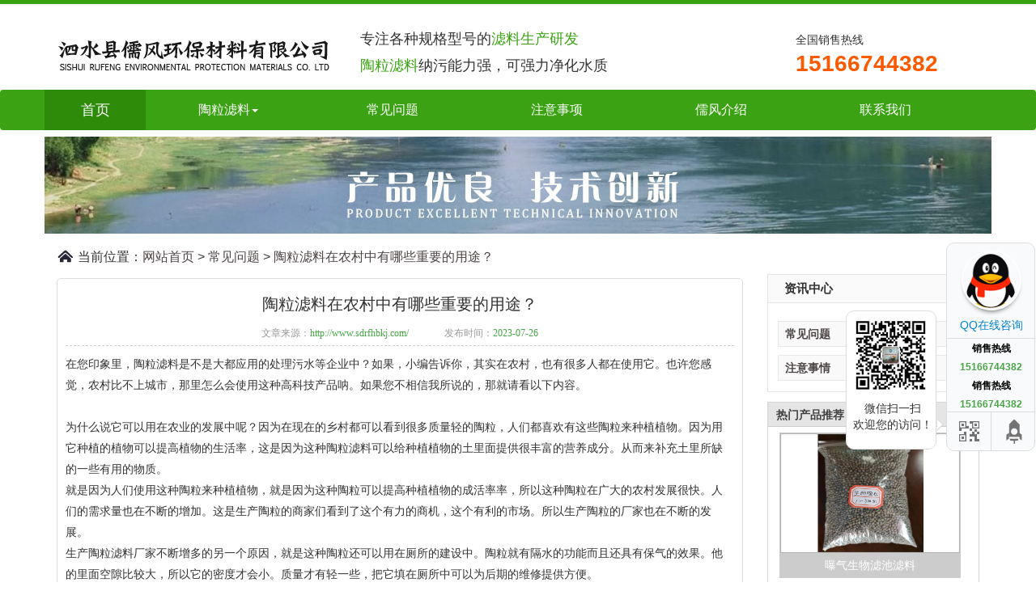

--- FILE ---
content_type: text/html; charset=UTF-8
request_url: http://www.sdrfhbkj.com/news_show/46.html
body_size: 5608
content:
<!DOCTYPE html PUBLIC "-//W3C//DTD XHTML 1.0 Transitional//EN" "http://www.w3.org/TR/xhtml1/DTD/xhtml1-transitional.dtd">
<html xmlns="http://www.w3.org/1999/xhtml">
<head>
    <meta http-equiv="Content-Type" content="text/html; charset=UTF-8"/>
    <title>陶粒滤料在农村中有哪些重要的用途？-山东儒风环保</title>
    <meta name="keywords" content="陶粒滤料在农村中有哪些重要的用途？"/>
    <meta name="description" content="" />
    <meta name="viewport" content="width=device-width, initial-scale=1, maximum-scale=1, user-scalable=no">
    <link href="/default/css/animate.min.css" type="text/css" rel="stylesheet"/>
    <link type="text/css" rel="stylesheet" href="/default/css/css.css">
    <link type="text/css" rel="stylesheet" href="/default/css/all_show.css">
    <link type="text/css" rel="stylesheet" href="/default/css/all_show.css">
    <link href="/default/css/bootstrap.min.css" rel="stylesheet" />
    <script src="/default/js/jquery.js" type="text/javascript"></script>
    <script src="/default/js/bootstrap.min.js"></script>
    <script type="text/javascript" charset="utf-8" src="/default/js/common.js"></script>
    <style type="text/css">
        html,body{
            moz-user-select: -moz-none;
            -moz-user-select: none;
            -o-user-select:none;
            -khtml-user-select:none;
            -webkit-user-select:none;
            -ms-user-select:none;
            user-select:none;
        }
        .info_con img{
            
        }
    </style>
</head>
<body>
<header>
    <div class="container hidden-sm hidden-xs head1">
        <div class="row">
        <h1 id="logo" class="col-lg-4 col-md-4"><a href="/" title="山东儒风环保">
            <img src="/uploads/carousel/logo.png" data-src="/uploads/carousel/logo.png" title="山东儒风环保" alt="山东儒风环保" /></a></h1>
        <div id="dw" class="col-md-5 col-md-5">
            <p>专注各种规格型号的<em>滤料生产研发</em></p>
            <p><em>陶粒滤料</em>纳污能力强，可强力净化水质</p>
        </div>
            <div class="col-md-3 col-md-3 h_tel animated fadeInRight" style="padding-left: 50px;">全国销售热线<b>15166744382</b></div>
        </div>
    </div>
    </header>
<nav class="navbar navbar-default">
        <div class="container">
            <div class="navbar-header">
                <button type="button" class="navbar-toggle collapsed" data-toggle="collapse" data-target="#bs-example-navbar-collapse-1" aria-expanded="false">
                    <span class="sr-only"></span>
                    <span class="icon-bar"></span>
                    <span class="icon-bar"></span>
                    <span class="icon-bar"></span>
                </button>
                <a class="navbar-brand" href="/">首页</a>
                <div class=" visible-xs hidden-lg hidden-md" style="text-align: center; color: #fff; line-height: 50px;">
                    山东儒风环保
                </div>
            </div>


            <div class="collapse navbar-collapse" id="bs-example-navbar-collapse-1">
                <ul class="nav navbar-nav">
                    <li class="dropdown">
                        <a class="dropdown-toggle" data-toggle="dropdown" role="button" aria-haspopup="true" aria-expanded="false">陶粒滤料<span class="caret"></span></a>
                        <ul class="dropdown-menu second" style="width: 202px;">
                                                        <li><a href="http://www.sdrfhbkj.com/goods_show/11.html" title="生物陶粒滤料">生物陶粒滤料</a></li>
                                                        <li><a href="http://www.sdrfhbkj.com/goods_show/10.html" title="曝气生物滤池滤料">曝气生物滤池滤料</a></li>
                                                        <li><a href="http://www.sdrfhbkj.com/goods_show/9.html" title="生物滤池滤料">生物滤池滤料</a></li>
                                                        <li><a href="http://www.sdrfhbkj.com/goods_show/8.html" title="生物过滤滤料">生物过滤滤料</a></li>
                                                        <li><a href="http://www.sdrfhbkj.com/goods_show/7.html" title="轻质陶粒滤料">轻质陶粒滤料</a></li>
                                                        <li><a href="http://www.sdrfhbkj.com/goods_show/6.html" title="轻质生物陶粒滤料">轻质生物陶粒滤料</a></li>
                                                        <li><a href="http://www.sdrfhbkj.com/goods_show/5.html" title="球形陶粒滤料">球形陶粒滤料</a></li>
                                                        <li><a href="http://www.sdrfhbkj.com/goods_show/4.html" title="污水处理陶粒滤料">污水处理陶粒滤料</a></li>
                                                        <li><a href="http://www.sdrfhbkj.com/goods_show/3.html" title="水处理用人工陶粒滤料">水处理用人工陶粒滤料</a></li>
                                                        <li><a href="http://www.sdrfhbkj.com/goods_show/2.html" title="粘土陶粒滤料">粘土陶粒滤料</a></li>
                                                        <li><a href="http://www.sdrfhbkj.com/goods_show/1.html" title="水处理陶粒滤料">水处理陶粒滤料</a></li>
                                                    </ul>
                    </li>
                    <li><a href="http://www.sdrfhbkj.com/news/1.html">常见问题</a></li>
                    <li><a href="http://www.sdrfhbkj.com/news/2.html">注意事项</a></li>
                    <li><a rel="nofollow" href="http://www.sdrfhbkj.com/jianjie.html">儒风介绍</a></li>
                    <li><a rel="nofollow" href="http://www.sdrfhbkj.com/lianxi.html">联系我们</a></li>
                </ul>
            </div>
        </div>
    </nav>
    <style type="text/css">
        @media (min-width: 992px){
            header{ border-top: 5px solid #3BA313; }
        }
    </style>
    <div class="container product">
 <div class="row">
	<div class="col-lg-12 col-md-12 col-sm-12 col-xs-12 topadcs">
		<img src="/uploads/carousel/ban.jpg" title="公司目前研究生产的产品主要有各种规格型号的生物陶粒滤料可广泛应用于诸多领域。" style="width: 100%;">
	</div>
 </div>
</div>

<div class="nybox">
    <div class="container">
    <div class="row">
    <div class="col-lg-12 col-md-12 col-sm-12 col-xs-12 mbx"><b>当前位置：</b>
        <ul class="breadcrumbs">
            <a href="/">网站首页</a>&nbsp;&gt;&nbsp;<a href="http://www.sdrfhbkj.com/news/1.html">常见问题</a></a>&nbsp;&gt;&nbsp;<a href="http://www.sdrfhbkj.com/news_show/46.html">陶粒滤料在农村中有哪些重要的用途？</a>
        </ul>
        <div class="clear"></div>
    </div>
    </div>
    </div>
    <div class="container" data-sticky_parent="">
        <div class="row">
        <div class="col-lg-9 col-md-9 col-sm-12 col-xs-12 right1" animated slideInRight data-sticky_column="">
            <div id="Pro_Mrig">
                <div class="cpboxl" style="padding: 0px 5px;border: 1px solid #ddd; border-radius: 5px;">

                    <div id="newspage">
                        <div class="head">
                            <div class='tit'><h1>陶粒滤料在农村中有哪些重要的用途？</h1></div>
                            <div class="info_show">
                                <p>文章来源：<span>http://www.sdrfhbkj.com/</span></p>
                                <p>发布时间：<span>2023-07-26</span></p>
                            </div>
                        </div>
                        <div class="info_con">
                            <p>在您印象里，陶粒滤料是不是大都应用的处理污水等企业中？如果，小编告诉你，其实在农村，也有很多人都在使用它。也许您感觉，农村比不上城市，那里怎么会使用这种高科技产品呐。如果您不相信我所说的，那就请看以下内容。</p>
<p>&nbsp;</p>
<p>为什么说它可以用在农业的发展中呢？因为在现在的乡村都可以看到很多质量轻的陶粒，人们都喜欢有这些陶粒来种植植物。因为用它种植的植物可以提高植物的生活率，这是因为这种陶粒滤料可以给种植植物的土里面提供很丰富的营养成分。从而来补充土里所缺的一些有用的物质。</p>
<p>就是因为人们使用这种陶粒来种植植物，就是因为这种陶粒可以提高种植植物的成活率率，所以这种陶粒在广大的农村发展很快。人们的需求量也在不断的增加。这是生产陶粒的商家们看到了这个有力的商机，这个有利的市场。所以生产陶粒的厂家也在不断的发展。</p>
<p>生产陶粒滤料厂家不断增多的另一个原因，就是这种陶粒还可以用在厕所的建设中。陶粒就有隔水的功能而且还具有保气的效果。他的里面空隙比较大，所以它的密度才会小。质量才有轻一些，把它填在厕所中可以为后期的维修提供方便。</p>
<p style="text-align: center;"><img src="/uploads/tinymce/images/f3ccdd27d2000e3f9255a7e3e2c4880064c0ccb7a6e0e.jpg" alt="" width="620" height="433" /></p>
<p>还可以容易把它们挖掘出来，而且它的附着性比较好，所以说会把厕所中的污浊加以清理。还会是厕所保持卫生和清洁。所以我们看到这种陶粒在乡村的使用是很多的。难怪人们都看好了这个商机，所以陶粒的市场行情有增无减原因就显而易见了。相信随着时代的发展，陶粒滤料在农村这块阵地上发挥着越来越大的优势，在农村建设中会大显身手。</p>
<p>&nbsp;</p>
<p>以上就是为您介绍的有关陶粒滤料在农业以及农村家庭中的应用，您是不是很惊讶啊。其实，现在很多农村在发展，它们使用的环保产品的需求量远远超过我们的想象。所以，可以这样说，农村市场也许是您可以重点考虑的地方。</p>
<p>&nbsp;</p>
<p>儒风环保是生产滤料的专业厂家，拥有大量的专业技术人员不仅能够生产出质量上乘的产品，还可以时时为广大的用户答疑解惑，产品一旦在使用中出现问题本公司还会全力承担售后。欢迎广大用户致电本公司，我们将竭诚为您服务。</p>
                        </div>
                    </div>
                    <div id="next_art">
                        <div class="col-lg-6 col-md-6 col-sm-12 col-xs-12">
                            
                                下一篇：<a href="http://www.sdrfhbkj.com/news_show/47.html" class="next-link">轻质陶粒滤料对于污水处置的作用</a>
        
                                
                        </div>
                        <div class="col-lg-6 col-md-6 col-sm-12 col-xs-12">
                            
                                上一篇：<a href="http://www.sdrfhbkj.com/news_show/45.html">生物陶粒在炼油污水中的应用</a>

                                                    </div>
                    </div>
                </div>
                <div class="clear"></div>
            </div>
            <div class="zklist">
    <div class="zklist-T">推荐资讯 </div>
    <div class="zklist-C">
        <ul>
                        <li class="col-lg-6 col-md-6 col-sm-12 col-xs-12">
                <a href="http://www.sdrfhbkj.com/news_show/443.html" title="曝气生物滤池滤料：多领域应用探秘" style="float:left;">曝气生物滤池滤料：多领域应用探秘</a>
                <span style="">2024-03-28</span>
            </li>
                        <li class="col-lg-6 col-md-6 col-sm-12 col-xs-12">
                <a href="http://www.sdrfhbkj.com/news_show/442.html" title="生物陶粒滤料市场价位概览：探寻价格背后的价值与选择" style="float:left;">生物陶粒滤料市场价位概览：探寻价格背后的价值与选择</a>
                <span style="">2024-03-22</span>
            </li>
                        <li class="col-lg-6 col-md-6 col-sm-12 col-xs-12">
                <a href="http://www.sdrfhbkj.com/news_show/441.html" title="陶粒滤料的生产之源：探寻其制造奥秘" style="float:left;">陶粒滤料的生产之源：探寻其制造奥秘</a>
                <span style="">2024-03-19</span>
            </li>
                        <li class="col-lg-6 col-md-6 col-sm-12 col-xs-12">
                <a href="http://www.sdrfhbkj.com/news_show/440.html" title="曝气生物滤池滤料使用注意事项：细致呵护，确保效能" style="float:left;">曝气生物滤池滤料使用注意事项：细致呵护，确保效能</a>
                <span style="">2024-03-15</span>
            </li>
                        <li class="col-lg-6 col-md-6 col-sm-12 col-xs-12">
                <a href="http://www.sdrfhbkj.com/news_show/439.html" title="生物陶粒滤料：特性解析与环保应用" style="float:left;">生物陶粒滤料：特性解析与环保应用</a>
                <span style="">2024-03-11</span>
            </li>
                        <li class="col-lg-6 col-md-6 col-sm-12 col-xs-12">
                <a href="http://www.sdrfhbkj.com/news_show/438.html" title="陶粒滤料：守护水质的静默卫士" style="float:left;">陶粒滤料：守护水质的静默卫士</a>
                <span style="">2024-03-07</span>
            </li>
                        <li class="col-lg-6 col-md-6 col-sm-12 col-xs-12">
                <a href="http://www.sdrfhbkj.com/news_show/437.html" title="知识速递：陶粒滤料的种类以及用途有哪些？" style="float:left;">知识速递：陶粒滤料的种类以及用途有哪些？</a>
                <span style="">2023-07-29</span>
            </li>
                        <li class="col-lg-6 col-md-6 col-sm-12 col-xs-12">
                <a href="http://www.sdrfhbkj.com/news_show/436.html" title="@新老用户：购买水处理陶粒滤料注意事项要了解！" style="float:left;">@新老用户：购买水处理陶粒滤料注意事项要了解！</a>
                <span style="">2023-07-28</span>
            </li>
                    </ul>
    </div>
</div>        </div>

        <link type="text/css" rel="stylesheet" href="/default/css/css_con.css">
            <div class="col-lg-3 col-md-3 col-sm-12 col-xs-12 hidden-sm hidden-xs inside_main">
            <div class="main_left">
                        <div class="leftitem">
                            <div class="tit">
                                资讯中心
                            </div>
                            <div class="cates">
                                <dl>
                                    <dt class="p81"><a href="http://www.sdrfhbkj.com/news/1.html" title="常见问题">常见问题</a></dt>
                                    <dt class="p81"><a href="http://www.sdrfhbkj.com/news/2.html" title="注意事情">注意事情</a></dt>
                              </dl>
                            </div>
                        </div>
                        <!--foot_tj_product-->
<div id="foot_prolist">
    <div class="tit">热门产品推荐</div>
        
    <ul>
                <li><a href="http://www.sdrfhbkj.com/goods_show/10.html" title="曝气生物滤池滤料">
            <img src="http://www.sdrfhbkj.com/uploads/20230725/20230725172241.jpg" alt="曝气生物滤池滤料" /></a>
            <span><a href="http://www.sdrfhbkj.com/goods_show/10.html" title="曝气生物滤池滤料">曝气生物滤池滤料</a></span>
        </li>
                <li><a href="http://www.sdrfhbkj.com/goods_show/9.html" title="生物滤池滤料">
            <img src="http://www.sdrfhbkj.com/uploads/20230725/20230725172141.jpg" alt="生物滤池滤料" /></a>
            <span><a href="http://www.sdrfhbkj.com/goods_show/9.html" title="生物滤池滤料">生物滤池滤料</a></span>
        </li>
                <li><a href="http://www.sdrfhbkj.com/goods_show/8.html" title="生物过滤滤料">
            <img src="http://www.sdrfhbkj.com/uploads/20230726/20230726094651.jpg" alt="生物过滤滤料" /></a>
            <span><a href="http://www.sdrfhbkj.com/goods_show/8.html" title="生物过滤滤料">生物过滤滤料</a></span>
        </li>
                <li><a href="http://www.sdrfhbkj.com/goods_show/7.html" title="轻质陶粒滤料">
            <img src="http://www.sdrfhbkj.com/uploads/20230725/20230725171901.jpg" alt="轻质陶粒滤料" /></a>
            <span><a href="http://www.sdrfhbkj.com/goods_show/7.html" title="轻质陶粒滤料">轻质陶粒滤料</a></span>
        </li>
            </ul>
        
</div>                        <div class="leftitem">
                <div class="tit">
                    联系我们
                </div>
                <div class="lianxi">
                    <dl>
                        <dt>
                            <div>
                                咨询热线</div>
                            <div class="tel">
                                15166744382</div>
                        </dt>
                        <!--大类-->
                        <p>联系人：许经理</p>
                        <p>手机：15166744382</p>
                        <p>网址：http://www.sdrfhbkj.com/</p>
                        <p> 地址：泗水县杨柳镇老泉一村</p>
                        </dd>
                    </dl>
                </div>
            </div>

            </div>
      </div>
        <div class="clear"></div>
    </div>
</div>
    </div>
</div>
<!--foot-->
<link type="text/css" rel="stylesheet" href="/default/css/in.css">

<div id="foot">
    <div class="hidden-sm hidden-xs foot_nav">
        <ul>
            <li><a href="/" title="首页">首页</a></li>
            <li><a href="http://www.sdrfhbkj.com/goods/1.html">陶粒滤料</a></li>
            <li><a href="http://www.sdrfhbkj.com/news/1.html">常见问题</a></li>
            <li><a href="http://www.sdrfhbkj.com/news/2.html">注意事项</a></li>
            <li><a rel="nofollow" href="http://www.sdrfhbkj.com/jianjie.html">儒风介绍</a></li>
            <li><a rel="nofollow" href="http://www.sdrfhbkj.com/lianxi.html">联系我们</a></li>
            <div class="clear"></div>
        </ul>
    </div>
<div class="container">
    <div class="row">
    <div class="col-lg-12 col-md-12 col-sm-12 col-xs-12 foot">

        <div class="col-lg-12 col-md-12 col-sm-12 col-xs-12 foot_left left">
            <span>公司：</span>
            <h2>儒风环保</h2>&nbsp;&nbsp;
            <span>地址：泗水县杨柳镇老泉一村</span><br/>
                <p>
                    联系人：许经理&nbsp;&nbsp;手机：15166744382 &nbsp;&nbsp;&nbsp;&nbsp;服务热线：15166744382&nbsp;&nbsp;
                </p>
                <p>
                    网址：http://www.sdrfhbkj.com/
                </p>
                <p>
                    <img src="/uploads/carousel/lt.png">
                </p>
                <p>山东儒风环保提供成熟的<a href="/">陶粒滤料</a>,<a href="/">生物陶粒滤料</a>,<a href="/">曝气生物滤池滤料</a></p>
                <p>备案号：<a rel="nofollow" href="http://beian.miit.gov.cn">鲁ICP备12032885号-2</a></p>
            </div>
        </div>
    </div>
</div>
<div class="clear"></div>
</div>

<!--  footer end  -->
<link href="/default/share/css/share.css" rel="stylesheet" type="text/css" />
<div class="hidden-sm hidden-xs main-im">
	<div class="im_main"> <a target="_blank" class="im-qq qq-a" title="在线QQ客服">
		<div class="qq-container"></div>
		<div class="qq-hover-c"><img class="img-qq" src="/default/share/images/qq.png"></div>
		<span> QQ在线咨询</span> </a>
		<div class="im-tel">
			<div>销售热线</div>
			<div class="tel-num">15166744382</div>
			<div>销售热线</div>
			<div class="tel-num">15166744382</div>
		</div>
		<div class="im-footer" style="position:relative">
			<div class="weixing-container">
				<div class="weixing-show">
					<div class="weixing-txt">
						微信扫一扫<br>欢迎您的访问！
					</div>
					<img class="weixing-ma" src="/default/share/images/weixing-ma.jpg">
					<div class="weixing-sanjiao"></div>
					<div class="weixing-sanjiao-big"></div>
				</div>
			</div>
			<div class="go-top"><a rel="nofollow" href="javascript:;" title="返回顶部"></a> </div>
			<div style="clear:both"></div>
		</div>
	</div>
</div>
<script>
	$(function(){
		$('.go-top').bind('click',function(){
			$(window).scrollTop(0);
		});
		$(".weixing-container").bind('mouseenter',function(){
			$('.weixing-show').show();
		})
		$(".weixing-container").bind('mouseleave',function(){
			$('.weixing-show').hide();
		});
	});
</script> 

<script type="text/javascript" src="/default/js/common.js"></script>

<style type="text/css">
    @media(max-width: 992px){
        footer{ padding-bottom: 45px; }
    .footer_nav{ position: fixed; bottom: 0px; left: 0px; background: #efefef; width: 100%; }
    .footer_nav ul{ margin-bottom: 0px; }
    .footer_nav ul li{ line-height: 40px; border-left: 1px solid #aaa; }
    .footer_nav ul li:first-child{ border-left: 0px; }
    .footer_nav ul li a{ display: inline-block; width:100%; }
    }

</style>
<div class="hidden-lg hidden-md text-center footer_nav">
    <ul>
        <li class="col-sm-4 col-xs-4"><a href="/">首页</a></li>
        <li class="col-sm-4 col-xs-4"><a href="http://www.sdrfhbkj.com/goods/1.html">陶粒滤料</a></li>
        <li class="col-sm-4 col-xs-4"><a href="tel:15166744382">联系电话</a></li>
    </ul>
</div>


</body>
</html>

--- FILE ---
content_type: text/css
request_url: http://www.sdrfhbkj.com/default/css/css.css
body_size: 7464
content:
@charset "utf-8";
body, div, dl, dt, dd, ul, ol, li, h1, h2, h3, h4, h5, h6, pre, form, fieldset, input, textarea, p, blockquote, th, td { margin: 0; padding: 0;}
table { border-collapse: collapse; border-spacing: 0;}
table th, table td {padding: 5px;}
fieldset, img { border: 0; }
address, caption, cite, code, dfn, em, th, var { font-style: normal; font-weight: normal;}
ol, ul {list-style: none;}
ception, th { text-align: left;}
q:before, q:after { content: '';}
abbr, acronym { border: 0;}
/*a { color: #666; text-decoration: none;}*/
/*a:focus { outline: none;}*/
/*a:hover {text-decoration: none;}*/
.curp { cursor: pointer;}
sup { vertical-align: baseline;}
sub { vertical-align: baseline;}
input, button, textarea, select, optgroup, option { font-family: inherit; font-size: inherit; font-style: inherit; font-weight: inherit;}
input, button, textarea, select { *font-size: 100%;}
input, select { vertical-align: middle;}
select, input, button, textarea, button { font: 99% arial, helvetica, clean, sans-serif;}
pre, code, kbd, samp, tt { font-family: monospace; *font-size: 108%; line-height: 100%;}
/*title*/
/*h1 { font-size: 26px;}*/
h2 { font-size: 24px;}
h3 { font-size: 20px;}
h4 { font-size: 16px;}
h5 { font-size: 13px;}
h6 { font-size: 12px;}

/* CSS Document */
body {background-color: #fff; overflow-x: hidden; color: #666; font-size: 14px; font-family: "Microsoft YaHei"; position: relative;}
/*.header, .content, .footer, .container { margin-left: auto; margin-right: auto; width: 1100px;}*/
.vam { vertical-align: middle;}
.zoom { zoom: 1;}
.hidden { visibility: hidden;}
p { word-spacing: -1.5px;}
.clear { clear: both; height: 0; line-height: 0; font-size: 0;}
.tl { text-align: left;}
.tc { text-align: center;}
.tr { text-align: right;}
.bc { margin-left: auto; margin-right: auto;}
.fl { float: left; display: inline;}
.fr { float: right; display: inline;}
.center { text-align: center;}
.pa { position: absolute;}
.pr { position: relative; }





.h_tel { padding: 3px 0 0 70px; font-size: 14px; color: #333; overflow: hidden; background:  left top no-repeat; float: right; margin-top: 31px;}
.h_tel b {font-size: 28px; color: #FB5B00; display: block;}
/*.header { width: 100%; overflow: hidden;background-color: #fff;}
.hcont { height: 122px;}
.hcont .dlogo { float: left; margin-top: 13px; margin-right: 20px; width: 110px;}
.hcont .dlogo h1 { width: 69px; height: 63px; text-indent: -999em; display: block;}
.hcont .dlogo a { display: block; width: 69px; height: 63px;}
.hcont .dphone { float: left; text-align: left; margin-top: 22px;}
.hcont .dphone .dph_con { color: #45a643; font-size: 32px; padding-bottom: 4px; font-weight: 100; letter-spacing: 1px;}
.hcont .dphone p { font-size: 16px; margin-top: 5px;}


.navBox {background: #3BA313; height: 50px; position: relative;}
.navBox .container > ul {height: 50px;}
.navBox .container > ul > li {float: left; position: relative; border-right: 1px solid #4fb129;}
.navBox .container > ul > li > a {display: block; height: 50px; line-height: 50px; padding: 0 39px; font-size: 14px; color: #fff; text-decoration: none;}
.navBox .container > ul > li:hover > a {background: #2d8b09;}
.navBox .container > ul > li.current-menu-item {background: #45a643;}
.nav li .sub-menu { display: none; position: absolute; width: 200px; background: #45a643; top: 50px; left: 0; z-index: 9999;}
.nav li .sub-menu li { width: 100%; height: 42px;line-height: 42px;}
.nav li .sub-menu li a {color: #fff; text-indent: 20px; display: block; font-size: 14px;}
.nav li .sub-menu li a:hover {background: #2d8b09; text-decoration: blink}
*/
/*底部*/
.footer {width: 100%;}
.ftnav { height: 50px; background-color: #32343b; text-align: center;}
.ftnav ul { overflow: hidden;}
.ftnav li { display: inline; height: 50px; line-height: 50px; padding: 0 16px;}
.ftnav li a { font-size: 14px; color: #eaeaea;}
.ftcont { background-color: #45A643;}
.ftcont .dress { overflow: hidden; padding: 22px 0px 20px 0px; text-align: center;}
.ftcont .dress dt { float: left;}
.ftcont .dress dd p { font-size: 13px; color: #FEFEFE; line-height: 26px;}
.ftcont .dress dd p a { color: #FEFEFE;}
.ftcont .dress .wx { float: right;}
.kefw { display: block; position: absolute; width: 50px; height: 30px; left: 50%; margin-left: -25px; top: 2px;}



.panerMain { background:  repeat-y center; padding-top: 50px; padding-bottom: 15px;}
.panerMain .ptop { text-align: center; font-size: 24px; font-weight: bold;}
.panerMain .ptop span { margin-bottom: 5px; color: #45a643;}
.panerMain .pcont { overflow: hidden; margin-top: 20px;}
.panerMain .pcont ul { overflow: hidden; width: 1100px;}
.panerMain .pcont .bd { overflow: hidden; width: 1100px;}
.panerMain .pcont li { float: left; width: 260px; margin-left: 7px; margin-right: 7px; text-align: center; line-height: 30px; font-size: 14px;}
.panerMain .pcont li img { width: 260px; height: 195px;}

/**/
.proMain { padding-top: 49px; padding-bottom: 40px;}
.proMain .pro_l { float: left; width: 220px;}
.proMain .pro_r { float: right; width: 850px;}
.pro_l h4 { display: block; font-size: 24px; color: #fff; text-decoration: none; font-weight: normal; background: #3c3e46  no-repeat left center; height: 70px; line-height: 70px; padding-left: 30px;}
.pro_l .clcpbox { border: 2px solid #3c3e46; padding-bottom: 15px;}
.pro_l ul li { margin-top: 20px; background:  no-repeat 20px 3px; width: 100%; float: left;}
.pro_l ul li a { text-indent: 40px; display: block; font-weight: bold; font-size: 14px;}
.pro_l ul .sub-menu { padding-top: 12px;}
.pro_l ul .sub-menu li { background: 0; margin-left: 19px; width: 190px; margin-top: 0; line-height: 32px;}
.pro_l ul .sub-menu li a { text-indent: 20px; font-weight: normal;}
.pro_l ul .sub-menu li a:hover { color: #fff; background-color: #45a643; text-decoration: blink;}
.pro_r .plist { overflow: hidden;}
.pro_r .plist li { float: left; width: 24.3%; height: 70px; line-height: 70px;}
.pro_r .plist li a { display: block; font-size: 20px; color: #333; background-color: #dcdcdc; text-align: center; text-decoration: none;}
.pro_r .plist li a:hover { color: #fff; background-color: #45a643;}
.pro_r .plist li a.cur { color: #fff; background-color: #45a643;}
.pro_r .prcont ul { overflow: hidden; width: 880px;}
.pro_r .prcont li { float: left; width: 270px; margin-right: 18px; margin-top: 30px;}
.pro_r .prcont li > a { display: block; width: 270px; height: 202px; position: relative;}
.pro_r .prcont li > a img { display: block; width: 270px; height: 202px;}
.pro_r .prcont li > a span { display: block; position: absolute; width: 270px; height: 202px; background:  no-repeat center; top: 0; left: 0; display: none; background-size: 270px 202px;}
.pro_r .prcont li p { text-align: center; white-space: nowrap; overflow: hidden; text-overflow: ellipsis; background: #e8e8e8; height: 30px; line-height: 30px; padding: 0 10px;}
.pro_r .prcont li p a { font-size: 14px; color: #000;}
.pro_r .prcont li > a:hover span { display: block;}

.ggImg {position: relative; margin-bottom: 40px;}
.ggImg .phone1 { text-align: center; width: 180px; color: #fff; position: absolute; top: 34px; right: 30px;}
.ggImg .phone1 p { margin-top: 10px; margin-bottom: 5px; font-size: 18px; line-height: 18px;}
.ggImg .phone1 span { font-size: 13px; }

/*产品优势*/
.youshiMain { background:  no-repeat center top; height: 660px;}
.youshiMain .ytop { text-align: center; color: #fff; padding-top: 60px;}
.youshiMain .ytop p { font-size: 24px; margin-bottom: 10px; line-height: 24px;}
.youshiMain .ytop span { font-weight: bold;}
.youshiMain .ytop em { font-size: 14px;}
.youshiMain .ycont { position: relative;}
.youshiMain .ycont p { position: absolute; color: #fff; line-height: 22px; font-size: 16px;}
.youshiMain .ycont p.tl { text-align: right;}
.youshiMain .ycont p.tr { text-align: left;}
.youshiMain .ycont p.ps1 { top: 90px;right: 740px;}
.youshiMain .ycont p.ps2 { top: 260px; right: 800px;}
.youshiMain .ycont p.ps3 { top: 442px; right: 740px;}
.youshiMain .ycont p.ps4 { top: 90px; left: 740px;}
.youshiMain .ycont p.ps5 { top: 260px; left: 800px;}
.youshiMain .ycont p.ps6 { top: 442px; left: 740px;}

/*4大理由*/
.reasons .ys1 { background:  no-repeat center top; height: 750px; position: relative;}
.reasons .ys2 { background: no-repeat center top; height: 621px; position: relative;}
.reasons dl { width: 500px; *width: 490px; position: absolute;}
.reasons dt { font-size: 18px; color: #45a643; font-weight: bold; padding-bottom: 10px; background:  no-repeat left bottom;}
.reasons dd { margin-top: 15px;}
.reasons dd p { padding-left: 15px; background:  no-repeat 5px 9px; line-height: 26px; font-size: 13px;}
.reasons dd li { overflow: hidden; }
.reasons dd li em { float: left; width: 65px; font-size: 13px; font-weight: bold; margin-top: 5px;}
.reasons dd li span { float: left; width: 420px; line-height: 26px; font-size: 13px;}
.reasons .dz { left: 580px;}
.reasons .dr { left: 20px;}
.reasons .ds1 { top: 247px; }
.reasons .ds2 { top: 527px;}
.reasons .ds3 { top: 62px;}
.reasons .ds4 { top: 357px;}

/*合作流程*/
.lcMain { height: 280px; background-color: #45a643;}
.lcMain .lc_l { float: left; width: 225px; background-color: #3c3e46; color: #fff; height: 295px; margin-top: -15px; text-align: center; position: relative;}
.lcMain .lc_r { float: left; margin-top: 79px;}
.lcMain .lc_l h5 { padding-top: 30px; }
.lcMain .lc_l h5 span { font-size: 22px; font-weight: normal;}
.lcMain .lc_l h5 p { font-size: 24px; margin-bottom: 15px;}
.lcMain .lc_l h5 i { display: block; width: 24px; height: 0; border-top: 1px solid #fff; margin: 0 auto;}
.lcMain .lc_l dl { margin-top: 30px; margin-bottom: 10px;}
.lcMain .lc_l dd p { font-size: 14px;}
.lcMain .lc_l dd span { font-size: 20px;}
.lcMain .lc_l a { display: block; width: 140px; height: 40px; line-height: 40px; color: #fff; text-decoration: none; font-size: 16px; margin: 0 auto; border: 2px solid #fff;}
.lcMain .lc_l a:hover { background: #45a643;}

/*公司简介*/
.wlMain { background: no-repeat center top; height: 480px; padding-top: 45px;}
.wlMain .container { position: relative; height: 100%;}
.conpany { position: relative; top: -27px;}
.conpany .gongsi { background-color: #45a643;}
.conpany .gongsi dl { padding: 24px; overflow: hidden;}
.conpany .gongsi dt { float: left;}
.conpany .gongsi dt a img { width: 390px; height: 270px; }
.conpany .gongsi dd { margin-left: 410px; /*margin-right: 100px;*/}
.conpany .gongsi dd h5 { padding-top: 10px; padding-bottom: 15px; line-height: 24px; height: 24px; background:  no-repeat left bottom;}
.conpany .gongsi dd h5 a { font-size: 24px; color: #fff; text-decoration: none;}
.conpany .gongsi dd p { font-size: 14px; line-height: 24px; height: 186px; overflow: hidden; margin-top: 10px; margin-bottom: 23px;color: #fff;}
.conpany .gongsi dd span { display: block; font-size: 0;}
.conpany .gongsi dd span a { display: inline-block; width: 84px; height: 34px; line-height: 34px; text-align: center; font-size: 14px; text-decoration: none; margin-right: 2px;}
.conpany .gongsi dd span a.gd { background-color: #fff; color: #3c3e46;}
.conpany .gongsi dd span a.zx { background-color: #3c3e46; color: #fff;}
.conpany .glist { position: absolute; background:  no-repeat center; width: 99px; height: 174px; padding-top: 5px; padding-bottom: 4px; top: 68px; right: -5px;}
.conpany .glist li { height: 57px; width: 99px; line-height: 57px;}
.conpany .glist li a { display: block; font-size: 16px; text-decoration: none; font-weight: bold; padding-left: 15px; color: #fff;}
.conpany .glist li a:hover { color: #46a644; }

.ggBox { background:  no-repeat center; height: 160px; width: 1100px; position: absolute; bottom: 10px; left: 0;}
.ggBox .gleft { color: #fff; margin-left: 42px; margin-top: 37px;}
.ggBox .gright { margin-right: 45px; margin-top: 45px;}
.ggBox .gleft span { font-size: 14px;}
.ggBox .gleft h5 { font-size: 29px; margin-bottom: 5px;}
.ggBox .gleft p {width: 495px; height: 28px; line-height: 28px; text-align: left; font-size: 16px; background-color: #3c3e46; text-indent: 8px;}
.ggBox .gright dl { padding-left: 41px; background:  no-repeat left center;}
.ggBox .gright dt { font-size: 13px; color: #333;}
.ggBox .gright dd { font-size: 20px; color: #45a643;}
.ggBox .gright a {display: block; color: #fff; background: #45a643; width: 134px; height: 36px; line-height: 36px; text-align: center; text-decoration: none; margin-left: 23px; margin-top: 10px; font-size: 16px;}

/*新闻板块*/
.newMain {padding-top: 10px; margin-bottom: 27px;}
.newMain .new_l { width: 750px;}
.newMain .new_r { width: 330px;}
.new_l .nlist { height: 45px; background: #ddd;}
.new_l .nlist li { float: left; width: 50%; text-align: center; position: relative; height: 45px;}
.new_l .nlist li a { display: block; font-size: 20px; background-color: #e5e5e5; height: 45px; line-height: 45px; text-decoration: none;}
.new_l .nlist li i { display: block; position: absolute; background:  no-repeat center; width: 10px; height: 5px; bottom: -5px; left: 50%; margin-left: -5px; display: none;}
.new_l .nlist li a:hover { background-color: #3c3e46; color: #fff;}
.new_l .nlist li:hover i { display: block;}
.new_l .nlist li a.cur { background-color: #3c3e46; color: #fff;}
.new_l .nlist li.cur i { display: block;}

.new_l .ncont { margin-left: 6px; margin-top: 26px;}
.new_l .ncont dl { overflow: hidden;}
.new_l .ncont dt { float: left;}
.new_l .ncont dt a img { width: 191px; height: 144px;}
.new_l .ncont dd {margin-left: 210px;}
.new_l .ncont dd h5 { height: 16px; line-height: 16px; padding-top: 5px; padding-bottom: 9px; overflow: hidden; white-space: nowrap; text-overflow: ellipsis;}
.new_l .ncont dd h5 a { font-size: 16px; text-decoration: none;}
.new_l .ncont dd p { font-size: 13px; line-height: 23px; height: 69px; overflow: hidden; margin-bottom: 15px; margin-top: 8px;}
.new_l .ncont dd a { font-size: 13px;}
.new_l .ncont ul { margin-top: 20px; width: 770px; overflow: hidden;}
.new_l .ncont li { height: 43px; line-height: 43px; width: 355px; float: left; margin-right: 27px;}
.new_l .ncont li em { float: right;}
.new_l .ncont li a { padding-left: 15px; background: no-repeat left center; font-size: 13px; overflow: hidden; white-space: nowrap; text-overflow: ellipsis; width: 255px; display: block;}

.new_r h5 { height: 45px;}
.new_r h5 a { display: block; height: 45px; line-height: 45px; text-align: center; background-color: #e5e5e5; font-size: 20px; text-decoration: none; font-weight: normal;}

.new_r .quetion { height: 410px; overflow: hidden; margin-left: 19px; margin-top: 23px;}
.new_r .quetion dl {margin-bottom: 20px;}
.new_r .quetion dt { padding-left: 27px; background:  no-repeat left center; height: 22px; line-height: 22px; overflow: hidden;}
.new_r .quetion dt a { font-size: 13px; display: block; height: 22px; line-height: 22px; overflow: hidden;}
.new_r .quetion dd { padding-left: 27px; background:  no-repeat left top; margin-top: 12px; font-size: 13px; color: #45a643; line-height: 23px; height: 42px; overflow: hidden;}

/*友情链接*/
.linkbox { padding: 10px 0; background:  no-repeat center -340px;}
.link { overflow: hidden; width: 1040px; margin: 0 auto; padding: 10px 30px; background: #fff; border-bottom: 1px solid #f1f1f1;}
.link .wtop { font-weight: normal; padding-left: 10px; background:  no-repeat left center; font-size: 20px; color: #333; text-decoration: none;}
.link .wtop span { display: block; color: #333; margin-top: 3px; text-transform: uppercase; font-size: 14px;}
.link ul { float: left; width: 100%; margin-top: 5px;}
.link li { margin-right: 35px; float: left; height: 45px; line-height: 45px;}
.link li a { font-size: 13px; color: #bcbcbc;}

.sod_select {  float: left; width: 257px; height: 37px; line-height: 37px; color: #989696; text-indent: 10px; position: relative; background: #fff  no-repeat 230px 17px; cursor: pointer;}
.sod_list { display: none;  position: absolute; width: 257px; background: #4cb04d; color: #fff;}
.sod_list ul .active { background: #42a540; color: #fff; cursor: pointer;}
.open .sod_list { display: block;}
.sod_select:focus { border: 0; outline: 0;}
.topadcs {  margin: 8px auto; }
.mbx {margin: 0 auto; font-size: 16px; padding-top: 10px;}
.mbx b { font-weight: 100; float: left; background: url(/uploads/carousel/sy.png) no-repeat; text-indent: 26px;}
.mbx .breadcrumbs { list-style: none; padding: 0; margin: 0;}
.mbx .breadcrumbs li { float: left; margin: 0 5px 0 0; padding: 0;}
.mbx .breadcrumbs li i { font-family: "微软雅黑"; font-style: inherit; font-weight: bold; margin: 0 8px;}

/*左侧列表*/
/*.left { float: left; width: 220px; overflow: hidden; }*/
.menuTitle { display: block; width: 220px; height: 140px; padding-top: 22px; color: #fff; font-size: 32px; line-height: 64px; text-align: center; text-transform: uppercase; font-family: impact; background: ; font-weight: 100; letter-spacing: 1px;}
.menuTitle p { display: block; width: 148px; height: 36px; border: 1px solid #fff; margin: 0 auto; color: #fff; font-size: 22px; line-height: 36px; text-align: center; font-family: "微软雅黑"; font-weight: 100;}
.nycl-nav { background: #fbf7f7;}
.nycl-nav li { font-weight: 100; line-height: 41px; overflow: hidden; text-align: center; background:  no-repeat;}
.nycl-nav li a { color: #fff; font-size: 18px;}
.nycl-nav .sub-menu { padding: 11px 12px 12px 14px;}
.nycl-nav .sub-menu li { font-weight: 100; line-height: 44px; height: 44px; border-bottom: 1px #bfbfbf dashed; overflow: hidden; background:  20px 18px no-repeat;}
.nycl-nav .sub-menu li a { color: #333; font-size: 16px;}

.cphone { overflow: hidden; background: #333; padding: 20px 0; margin-bottom: 60px;}
.cphone .fe3g { float: left; background:  no-repeat center; margin-left: 5px; width: 62px; height: 50px;}
.cphone .cdhl { margin-left: 66px; color: #fff; padding: 5px 13px; border-left: 1px dotted #5c5c5c;}
.cphone .cdhl span { font-size: 13px;}
.cphone .cdhl p { font-size: 20px; font-family: "Arial";}

.right1 { float: left; background: #fff; margin-top: 15px;}
.right_title1 { width: 100%; height: 37px; border-bottom: 1px solid #dbdbdb; font-size: 20px;}
.right_name1 {  float: left; color: #45a643; border-bottom: 2px solid #45a643; height: 37px; font-weight: bold;}
.right_name1 font { color: #979797; margin-left: 8px; text-transform: uppercase; font-weight: 100;}

.prolist { width: 848px; border: 1px solid #ddd; padding: 15px 0; margin: 15px 0;}
.prolistfl { float: left; padding: 15px;}
.prolistfl img {padding: 5px;}
.prolistfr { float: left; width: 500px; padding: 25px 10px; color: #7a7a7a; line-height: 28px;}
.prolistfr h2 { color: #282828; padding-bottom: 15px; white-space: nowrap; overflow: hidden;}
.prolistfr h2 a { font-size: 22px;font-weight: 500;}
.prolistfr p { color: #7a7a7a; font-size: 14px; line-height: 26px;}

.prolisttop { overflow: hidden;}
.prockxq { width: 103px; height: 35px; background: #45a643; text-align: center; margin-top: 15px;}
.prockxq a { color: #fff; font-size: 14px; line-height: 35px;}
.yych { font-size: 14px; height: 90px; overflow: hidden;}
.posts-nav { font-size: 14px; margin: 50px 0;}
.posts-nav .page-numbers { border: 1px solid #ccc; display: inline-block; text-align: center; padding: 0 14px; line-height: 30px; margin-right: 10px;}
.posts-nav .page-numbers.current, .posts-nav .page-numbers:not(.dots):hover { background: #45a643; border-color: #45a643; color: #fff;}
.posts-nav .page-numbers.dots { border-color: rgba(0, 0, 0, 0);}

.w415 { width: 400px; float: left; margin-right: 35px; margin-top: 50px;}
.w415 h2 { white-space: nowrap; overflow: hidden; text-overflow: ellipsis; margin-bottom: 20px;}
.w415 h2 a { font-size: 22px; font-weight: 100;}
.fedwd2 { width: 75%; line-height: 26px; color: #ccc; font-size: 14px; float: left; height: 80px; overflow: hidden;}
.fe34g35 { float: right; width: 20%; height: 62px;}
.fe34g35 a { line-height: 62px; text-align: center; display: block; font-size: 28px; color: #fff; font-family: serif; background: #45a643;}
.w415pibox { padding: 30px; border: 1px solid #efefef; border-top: 0;}
.w415pic img { max-width: 100%; height: auto;}
.w415:hover .fe34g35 a { background: #32343b;}
.ymbox { margin-bottom: 100px;}
.ymtxt { font-size: 16px; margin: 30px 0;}
.ymtxt p { padding-bottom: 20px; line-height: 28px;}
.uformMains { background:  repeat-y center -90px !important; padding-top: 40px;}
.indcase { width: 1160px; margin-top: 10px; margin-bottom: 50px;}
.indcase .items { width: 252px; overflow: hidden; float: left; margin: 30px 30px 20px 0;}
.indcase .items .img { height: 180px; overflow: hidden; position: relative;}
.indcase .items .desc { height: 180px; width: 252px; position: absolute; top: -180px; left: 0; color: #fff; line-height: 20px;}
.indcase .items .desc font { font-size: 12px;}
.indcase .items .desc a, .indcase .items .desc a:visited { display: block; width: 210px; height: 100px; padding-top: 80px; padding-left: 20px; color: #fff; text-decoration: none;}
.cphead { background: #f2f2f2;}
.cpdsbox { margin-top: 20px; background: #fff;}
.cpboxpic1 { width: 400px; float: left; padding-right: 30px; margin-top: 40px; margin-left: 30px; margin-bottom: 20px;}
.cpboxpic2 { margin-top: 30px; width: 600px; float: right; margin-right: 30px;}
.g3t4f { color: #2e2e2e; font-size: 20px; line-height: 30px; padding-bottom: 10px; font-weight: 100;}
.cpfbt { color: #e3393c; font-size: 14px; line-height: 20px; word-break: break-all; margin-bottom: 20px;}
.cpjsbox {padding: 20px; font-size: 14px; position: relative; margin-bottom: 20px;}
.cpjsbox li { line-height: 30px; float: left; width: 100%;}
.cpname { width: 80px; display: block; float: left;}
.cpnamea { float: left; width: 400px; display: block; color: #e4393c;}
.leijifw { position: absolute; top: 25px; right: 20px; font-size: 14px; border-left: 1px solid #ccc; padding-left: 20px;}
.leijifw i { font-style: normal; color: #45a643; display: block; text-align: right; margin-right: 1px;}
.fenxiangcp { position: absolute; top: 50px; right: 20px; font-size: 14px; padding-left: 20px; background: left 1px no-repeat;}

.ppbzl { margin-bottom: 20px;}
.ppbzl li { line-height: 28px; background:  left 12px no-repeat; text-indent: 15px; margin-left: 5px;}
.post-like { text-align: center; position: absolute; top: 70px; right: 20px; height: 32px; line-height: 44px;}
.post-like a { border-radius: 3px; color: #eb4f38; font-size: 12px; text-decoration: none; outline: 0; background: left top no-repeat; text-indent: 35px; display: block;}
.post-like a.done { cursor: not-allowed;}

.zxana { width: 160px; height: 40px; line-height: 40px; display: block; float: left; font-size: 16px; margin-right: 30px; color: #fff;}
.f1e1a1 { background: #c00;}
.f1e1a1 i { width: 20px; height: 20px; display: block; float: left; margin-top: 9px; margin-left: 26px; margin-right: 10px;}
.f1e1a2 {background: #45a643;}
.f1e1a2 i { width: 20px; height: 20px;display: block; float: left; margin-top: 9px; margin-left: 26px; margin-right: 10px;}
.cpmiaoshu { padding-top: 40px; border-top: 2px solid #45a643; margin-bottom: 60px;}
.cpmstxt88 { padding-top: 40px; margin-bottom: 30px;}
.cpmstxt88 p { font-size: 16px; padding-bottom: 20px; line-height: 30px;}
.cpmstxt88 p img { max-width: 100%; height: auto;}
.cpmstxt88 h2, .cpmstxt88 h3, .cpmstxt88 h4, .cpmstxt88 h5, .cpmstxt88 h6 { margin-bottom: 20px; border-left: 3px solid #45a643; text-indent: 15px;}
.cpmstxt88 ul, .cpmstxt88 ol { border-left: 3px solid #45a643; background: #fbfbfb; margin-bottom: 20px; padding: 15px 0;}
.cpmstxt88 ul li, .cpmstxt88 ol li { font-size: 15px; line-height: 20px; padding-left: 25px; padding-bottom: 20px;}
.aligncenter { clear: both; display: block; margin-left: auto; margin-right: auto;}

.wzzzxx { border: 1px solid #ccc; padding: 20px; margin-bottom: 20px; margin-top: 60px;}
.wzzzxx h4 { margin-top: -32px; width: 110px; background: #fff; text-align: center; margin-bottom: 15px;}
.f4n3h5q { line-height: 30px; font-size: 14px; background:  left 12px no-repeat; text-indent: 15px;}
.xwwztitle { margin-top: 60px; text-align: center; border-bottom: 1px dashed #ccc; padding-bottom: 20px;}
.wzbt3f3 { padding-bottom: 20px;}
.wzfbdsjll { font-size: 14px;}
.wzfbdsjll span { margin: 0 20px;}
.mct3 { text-indent: 0; line-height: 39px; height: 39px; border: 1px #cacaca dashed; border-left: none; border-right: 0; margin-bottom: 50px; font-size: 14px; margin-top: 50px;}
.rcrd { margin: 10px 0 80px 0; padding: 16px 30px 30px 25px; font-size: 14px; font-family: "Microsoft YaHei"; height: auto; background: #f6f6f6;}
.rcrd b { display: block; line-height: 30px; height: 30px; overflow: hidden; color: #45a643; font-size: 17px;}
.rcrd li { border-bottom: 1px #cacaca dashed; padding: 0 0 0 9px; line-height: 49px; height: 49px; overflow: hidden; background: left 22px no-repeat; text-indent: 8px;}
.rcrd li span { float: right; font-family: "Microsoft YaHei"; color: #666; font-size: 12px;}
.rcrd li a { color: #666; font-size: 15px;}
#mapall { height: 700px;}

.contactnei { overflow: hidden; position: relative; height: 700px; font-family: "Microsoft YaHei", Arial, Verdana, Helvetica, sans-serif;}
.contactnei .wraper { width: 600px; background: #fff; position: absolute; top: 120px; right: 50%; margin-right: -500px; z-index: 1;}
.contactnei .wraper .tit { background: #45a643; height: 80px; padding: 20px 0;}
.contactnei .wraper .tit h2 { font-size: 32px; color: #fff; padding-top: 20px; padding-left: 30px;}
.contactnei .wraper .tit p { font-size: 24px; color: #fff; padding-top: 40px; padding-left: 30px;}
.contactnei .wraper .tit h3 { font-size: 28px; position: absolute; margin-top: -17px; font-family: Arial, Helvetica, sans-serif; color: #fff; top: 75px; right: 20px;}
.contactnei .wraper .tit h3 span { display: block; position: absolute; width: 60px; height: 60px;  left: -75px; top: 50%; margin-top: -30px;}
.contactnei .wraper .addr .alltit { border-bottom: 1px dotted #adadad;}
.contactnei .wraper .addr .alltit h4 { font-size: 14px; color: #acacac; font-weight: inherit; line-height: 28px; text-indent: 35px; padding: 10px 0;}
.lxyplxfs { font-size: 14px; color: #545454; overflow: hidden; padding: 20px 30px;}
.lxyplxfs p { line-height: 24px; padding-bottom: 10px; color: #888383; word-spacing: 0;}
.lxyplxfs h2, .lxyplxfs h3, .lxyplxfs h4, .lxyplxfs h5, .lxyplxfs h6 { margin: 0; font-size: 18px; border-left: 4px solid #005bae; padding-left: 10px; height: 26px; line-height: 26px; margin-bottom: 20px;}
.lxabout { background:  center top #163e59; background-attachment: fixed; width: 100%; height: 500px; background-size: cover; text-align: center; color: #fff; overflow: hidden; font-family: "Microsoft YaHei", Arial, Verdana, Helvetica, sans-serif;}
.lxabout h3 { line-height: 38px; text-align: center; font-size: 28px; margin-top: 80px;}
.lxabout p { font-size: 14px; color: #e2e2e2; line-height: 28px; width: 840px; margin: 40px auto; text-align: left;}
.lxabout a { width: 150px; background: #24b727; border-radius: 2px; font-size: 16px; color: #fff; height: 46px; line-height: 46px; display: inline-block; margin: 0 8px; -moz-transition: all .3s ease-in-out; -webkit-transition: all .3s ease-in-out; transition: all .3s ease-in-out;}
.lxabout a:hover { background: #11a914;}

.ymtxt h3, .ymtxt h4, .ymtxt h5, .ymtxt h6 { padding-bottom: 20px; line-height: 28px;}
.black_overlay { background: #64d462; width: 60px; height: 50px; position: fixed; right: 50%; bottom: 160px; margin-right: -660px;}
.one-share { width: 60px; height: 50px; display: block; background: no-repeat 10px 5px;}
.mayb_serv { width: 320px; border: 2px solid #45a643; padding: 20px; background: #fff; font-family: "microsoft yahei"; position: fixed; right: 50%; margin-right: -182px; top: 300px; z-index: 999;}
.pl15 { padding-left: 15px;}
.mayb_serv h3 { margin-bottom: 10px;}
.sidkftel { font-size: 16px; color: #45a643; margin-bottom: 12px;}
.sidkftel b { font-size: 18px; padding-left: 5px; color: #ff2a2a;}
.mayb_serv h3 span { font-size: 20px; color: #3c983a;}
.mayb_serv .fxgbll { width: 21px; height: 21px; background:  no-repeat; margin-top: 2px; cursor: pointer; margin-right: 20px; display: block; position: absolute; right: 0; top: 22px;}
.mayb_serv .btn a { display: inline-block; width: 140px; height: 30px; line-height: 30px; text-align: center; border: 1px solid #079292; color: #464646; font-size: 14px;}
.mayb_serv .btn a.qq { background: #45a643; color: #fff; margin-right: 22px; border: 1px solid #45a643;}
.mayb_serv .btm { font-size: 14px; color: #666; padding-top: 10px;}
.cpmstxt88 table { width: 100%; border-left: 1px solid #000; border-top: 1px solid #000; line-height: 40px; border-collapse: collapse; margin: 30px 0; font-size: 15px;}
.cpmstxt88 tr td { border-right: 1px solid #000; border-bottom: 1px solid #000; line-height: 30px; text-align: center;}
.cpmstxt88 tr:nth-child(odd) { background: #e6e6e6;}

.kfkmr_css { width: 140px; right: 0px; position: fixed; top: 140px; z-index: 999;}
.kfkxs_css { display: none; position: fixed; top: 140px; right: 0px; z-index: 1001;}
#clkfbox { width: 140px;}
.ImHeader { height: 90px; background:  no-repeat; cursor: pointer;}
.ImHeader a { width: 140px; height: 90px; display: block;}
.ImTable { border-collapse: collapse; border: 9px solid #45a643; background: #fff; margin: 0px; padding: 2px 0px 7px 0px;}
.ImTable a { width: 100%; display: block; color: #000; font-size: 12px; text-decoration: inherit; text-indent: 10px; position: relative; height: 30px;}
.ImTable img { position: absolute; left: 10px; top: 10px;}
.ImTable b { font-weight: 100; position: absolute; left: 20px; top: 11px;}
.ImFooter { height: 210px; background:  no-repeat;}

/*右侧*/
.right .r_con { border: 1px solid #d5d5d5; background: #FFF; border-radius: 4px; padding: 10px; margin: 15px 0;}
/*产品栏目描述*/
.pro_ms { background: #FFF; border: #D5D5D5 solid 1px; font-size: 12px; margin: 10px auto 15px; padding: 1px; text-align: left;}
.pro_ms .pro_ms_con { background: #F7F7F7  6px 12px no-repeat; line-height: 20px; width: auto; padding: 10px 5px 10px 25px;}

/*大分类列表*/
.cp_lanm { overflow: hidden;}
.cp_lanm li { border-bottom: 1px solid #ddd; border-right: 1px solid #ddd; box-shadow: 5px 10px 5px #949494; margin-bottom: 40px; overflow: hidden; padding-bottom: 5px; margin-right: 10px; border-top: 1px solid #eee;}
.lanm_img { width: 300px; padding: 5px; background: #45A643; float: left;}
.lanm_img img { width: 300px; height: 225px; display: block;}
.lanm_img span { display: block; height: 30px; line-height: 30px; text-align: center;}
.lanm_img span a { font-size: 16px; font-weight: bold; color: #ffffff;}
.lanm_info { width: 480px; float: left; padding: 10px 5px 10px 10px; overflow: hidden;}
.lanm_info dl dt h2 { height: 40px; line-height: 40px; background: no-repeat left center; padding-left: 25px;}
.lanm_info dl dt h2 a { font-size: 18px; color: #000;}
.lanm_info dl dt p { font-size: 12px; color: #444; line-height: 26px;}
.lanm_info dl dd { margin-top: 20px; overflow: hidden;}
.lanm_info dl dd a { display: block; width: 102px; border: 1px solid #f1f1f1; margin: 0 5px; float: left;}
.lanm_info dl dd a img { display: block; width: 102px; height: 76px;}

/*图片列表*/
.photo_list { overflow: hidden; margin-bottom: 10px;}
.photo_list li { width: 222px; float: left; margin: 5px;}
.photo_list li img { display: block; width: 216px; height: 174px; padding: 2px; border: 1px solid #e5e5e5;}
.photo_list li span { display: block; height: 30px; line-height: 30px; text-align: center; overflow: hidden;}
.photo_list li span a { font-size: 14px; color: #333;}
.photo_list li:hover img { border-color: #45A643; }
.photo_list li:hover span { background: #45A643;}
.photo_list li:hover a { color: #fff;}

.photo_list2 { overflow: hidden; margin-bottom: 10px;}
.photo_list2 li { float: left;margin-top: 5px;}
.photo_list2 li img { display: block; padding: 2px; border: 1px solid #e5e5e5;}
.photo_list2 li span { display: block; line-height: 30px; text-align: center; overflow: hidden;}
.photo_list2 li span a { font-size: 14px; color: #333;}
.photo_list2 li:hover img { border-color: #45A643;}
.photo_list2 li:hover span { background: #45A643;}
.photo_list2 li:hover a { color: #fff;}

/*图片列表带简介*/
.r_con{border:1px solid #d5d5d5; background:#FFF; border-radius:4px; padding-bottom: 10px; margin-bottom: 10px;}
.photo_list3 li {overflow: hidden;margin: 15px 5px;}
.photo_list3 li:hover{ background: #eee;}
.photo_list3 li a img{border: 5px solid #d5d5d5;width: 100%;}
.photo_list3 li:hover a img{border: 5px solid #3bb000;}
.photo_list3 li h3 a{ color: #333; font-weight: bold; font-size: 14px;}

.photo_list li{ text-align: center; margin-top: 10px;}
.photo_list li span{ overflow: hidden; white-space: nowrap; text-overflow: ellipsis; display: block;}


/*底部推荐新闻*/
.zklist { overflow: hidden; border: 1px solid #e5e5e5; background: #fff; margin: 10px 0px;}
.zklist-T { height: 32px; line-height: 32px; font-weight: bold; text-indent: 12px;background: #fafafa; border-bottom: 1px solid #e5e5e5; color: #404040;}
.zklist-C { overflow: hidden; margin: 10px 0;padding: 0 15px;}
.zklist-C a { line-height: 25px;}
.zklist-C ul li {  line-height: 30px; overflow: hidden; float: left;border-bottom: 1px dashed #ddd; background: url("/uploads/carousel/foot_news.jpg") no-repeat left center;}
.zklist-C ul li a { float: left; width: 75%; white-space: nowrap; overflow: hidden; text-overflow: ellipsis; display: block;}
.zklist-C ul li span {text-align: right;}

/*分页*/
.sabrosus { width: 500px; margin: 0 auto;}
.sabrosus span, .sabrosus a { border: 1px solid #45A643; margin-right: 8px; padding: 3px 5px;}
.sabrosus .current { background: #45A643; color: #fff;}
.sabrosus .disabled { background: #45A643; color: #fff;}

.sabrosus li{list-style: none;display:inline-block;}

/*文章列表*/
.news_list { overflow: hidden; margin-top: 10px;}
.news_list li { margin-bottom: 15px; border-bottom: 1px dashed #ccc; padding-bottom: 5px;padding: 0 10px;}
.news_list a { display: block; line-height: 30px; font-size: 14px; font-weight: bold;color: #333;}
.news_list p {line-height: 20px; font-size: 12px; color: #666; text-indent: 2em;}
.news_list a:hover { color: #8E2C29;}

--- FILE ---
content_type: text/css
request_url: http://www.sdrfhbkj.com/default/css/all_show.css
body_size: 2059
content:
@charset "utf-8";
/*news*/
#newspage{padding:0 5px; font-family:'微软雅黑'; font-size:14px; overflow:hidden;}
#newspage .head{ border-bottom:1px dashed #ccc; text-align:center; color:#333;}
#newspage .head .tit{ line-height:40px;}
#newspage .head .tit h1{font-size:20px;}
#newspage .head .info_show{line-height:30px;}
#newspage .head .info_show p{padding:0 20px; font-size:12px; display:inline; color:#999;}
#newspage .head .info_show span{color:#45A643;}
#newspage .info_con{margin-top:10px; overflow:hidden; width:100%;}
#newspage .info_con, #newspage .info_con p, #newspage .info_con span{font:14px/26px '微软雅黑';}
#newspage .info_con h2{font-size: 16px; margin: 10px 0; border-bottom: 2px solid #F49E1C; padding-left: 40px; font-weight: bold; line-height: 30px; background: url(/uploads/carousel/h2_bg.png) no-repeat left center;}
#newspage .info_con b, #newspage .info_con strong{font-weight:bold;}
#newspage .info_con table{text-align:center; border-right:1px solid; border-bottom:1px solid; border-collapse:collapse;}
#newspage .info_con table td{padding:5px 10px; border-top:1px solid; border-left:1px solid;}
#newspage .info_share{ line-height:35px; background:#EEE; margin:10px 0 10px 0;}
#newspage .info_share .tit{ text-align:center; font-weight:bold; color:#45A643; font-size:16px; float:left; line-height:35px;}
/*product*/
#propage{overflow:hidden; line-height:26px; font-family:"微软雅黑"; border:1px solid #e5e5e5; padding:10px; margin-top: 15px;}
#propage .propage_head{width:100%; overflow:hidden; margin-bottom:20px;}
#propage .lhead_propage{overflow:hidden; float:left;}
#propage .lhead_propage img{width:100%; height:100%; margin:0 auto; display:block;}
#propage .rhead_propage{overflow:hidden; float:right;}
#propage .r_pro_title{width:100%;  text-align:center; line-height:40px; border-bottom:1px dashed #bbbbbb;}
#propage .r_pro_title h1{font-size:20px;}
#propage .r_pro_ms{width:100%; overflow:hidden; color:#666; }
#propage .r_pro_ms span{font-size:15px; font-weight:bold; display:block; color:#666;}
#propage .r_pro_bot{width:100%; background-color:#F2F2F2; color:#45A643; }
#propage .r_pro_bot .tell{width:100%; line-height:30px; font-size:20px;}
#propage .r_pro_bot .tell span{font-size:15px; color:#666; font-weight:bold;}
#propage .propage_con{width:100%; overflow:hidden;}
#propage .propage_con .propage_con_title{width:100%; line-height:40px; font-size:20px; background-color:#45A643; font-weight:bold; padding-left:10px; color:#FFF;}
#propage .propage_con .propage_con_body{width:100%; overflow:hidden;  border-bottom:1px solid #CCC; padding:10px 0;}
#propage .propage_con .propage_con_body,#propage .propage_con .propage_con_body p,#propage .propage_con .propage_con_body span,#propage .propage_con .propage_con_body table{font:14px/26px "微软雅黑"; color:#333;}
#propage .propage_con .propage_con_body h2{font-size: 16px; margin: 10px 0; border-bottom: 2px solid #F49E1C; padding-left: 40px; font-weight: bold; line-height: 30px; background: url(/uploads/carousel/h2_bg.png) no-repeat left center;}
#propage .propage_con .propage_con_body h3{font-size:16px;}
#propage .propage_con .propage_con_body b, #propage .propage_con .propage_con_body strong{font-weight:bold;}
#propage .propage_con .propage_con_body table{text-align:center; margin: 0 auto; border-right:1px solid; border-bottom:1px solid; border-collapse:collapse; border-spacing:0;}
#propage .propage_con .propage_con_body table td{padding:5px 15px; border-top:1px solid; border-left:1px solid;}
#propage .propage_con .propage_con_body center a:hover{ color: red;}
/*评论*/
.comment-add .editor textarea {
    width: 98%;
    height: 70px;
}
.Validform_error {
    background: #FEFBD3;
}
.comment-add .subcon {
	width:95%;
	margin:5px auto;
}
.input {
    display: inline;
    margin-right: 5px;
    padding: 7px;
    height: 20px;
    line-height: 20px;
    vertical-align: middle;
    background: #fff;
    color: #999px;
    border: 1px solid #e8e8e8;
    border-radius: 2px;
}
.Validform_checktip {
    margin-left: 8px;
    line-height: 20px;
    height: 20px;
    overflow: hidden;
    color: #999;
    font-size: 12px;
}
input.btn, button.btn {
    height: 40px;
    cursor: pointer;
    overflow: visible;
}
.btn {
    background: #1e7bb3;
    border: 1px solid #02598E;
    border-radius: 2px;
    vertical-align: middle;
}
.comment-box {
    position: relative;
    margin-top: 15px;
}
.comment-list li {
    padding: 15px 0;
    border-top: 1px solid #f7f7f7;
}
.comment-list li .avatar {
    display: block;
    float: left;
    margin-top: 6px;
    background: #fff;
    border-radius: 2px;
    width: 42px;
    height: 42px;
    overflow: hidden;
}
.comment-list li .avatar img {
    width: 42px;
    height: 42px;
}
.comment-list li .inner {
    margin-left: 52px;
}
.comment-list li .inner p {
    color: #333;
    font-size: 14px;
    line-height: 1.8em;
}
.comment-list li .inner .meta {
    margin: 0;
    padding-top: 3px;
    color: #999;
    border: none;
}
.meta {
    margin: 30px 0 0 0;
    padding: 0 0 15px 0;
    border-bottom: 1px solid #f0f0f0;
}
.blue {
    color: #1E7BB3;
}
.comment-list li .inner .meta .time {
    margin-left: 5px;
    padding-left: 20px;
    color: #777;
    background: no-repeat left -158px;
}
.comment-list li .answer {
    margin-left: 48px;
    padding: 10px;
    background: #fafafa;
    border: 1px solid #e6e6e6;
    border-radius: 3px;
}
.comment-list li .answer .meta {
    margin: 0;
    padding: 0;
    color: #999;
    margin-bottom: 5px;
    border: none;
}
.comment-list li .answer p {
    color: #555;
    font-size: 14px;
    line-height: 1.8em;
}
.page-box {
    margin-top: 15px;
    color: #999;
    font-size: 14px;
}
div.digg {
    margin: 0;
    padding: 0;
    text-align: left;
    font-size: 14px;
}
div.digg span.disabled {
    border: 1px solid #eee;
    padding: 5px 12px;
    margin: 0 0 0 8px;
    color: #ddd;
}
div.digg span.current {
    padding: 5px 12px;
    margin: 0 0 0 8px;
    color: #555;
    font-weight: bold;
}
.base-tit {
    border-bottom: 1px solid #f0f0f0;
    color: #45A643;
    line-height: 1em;
    font-size: 18px;
    font-weight: normal;
	width:98%;
	margin:3px auto;
}
.base-tit i {
    float: right;
    padding: 10px 0;
    color: #999;
    font-size: 12px;
    line-height: 26px;
    font-style: normal;
}
.base-tit span {
    position: relative;
    top: 1px;
    display: inline-block;
    padding: 10px 0;
    border-bottom: 1px solid #45A643;
}
.meta .right{float:right; width:auto;}
/*end*/

/*上下篇*/

@media only screen and (min-width: 992px) {
    #next_art .shangpian{ text-align: right;}
    #next_art{ height: 30px;}
}
@media only screen and (max-width: 992px) {
    #next_art{ height: 60px;}
}
#next_art {
    line-height: 30px;
    color: #666;
    border-top: 2px solid #ddd;
    padding: 0 5px;
    font-size: 14px;
    }
/*#next_art{height:30px; line-height:30px; color:#666; border-top:1px solid #f1f1f1; padding:0 5px; font-size:14px;}*/
#next_art a{color:#45A643;}
#next_art span{float:right;}


/*show底部产品推荐*/
#foot_prolist1{ border:1px solid #e5e5e5; margin:10px auto; overflow:hidden;}
#foot_prolist1 .tit1{line-height:30px; font-size:12px; color:#404040; background:#fafafa; padding-left:10px; border-bottom: 1px solid #e5e5e5; font-weight: bold;}
#foot_prolist1 ul{list-style:none;}
#foot_prolist1 li{margin-top: 5px;}
#foot_prolist1 li img{width:100%;}
#foot_prolist1 span{width:100%; text-align:center; line-height:30px; font-size:14px; display:block; background:#ccc;}
#foot_prolist1 li:hover span{background:#45A643;}
#foot_prolist1 span a{color:#fff;}
/*show底部产品推荐*/
#foot_prolist{ border:1px solid #d5d5d5; margin:10px auto; overflow:hidden;}
#foot_prolist .tit{height:30px; line-height:30px; font-size:14px; font-weight:bold; color:#404040; background:#e5e5e5; padding-left:10px; border-bottom: 1px solid #ccc;}
#foot_prolist ul{list-style:none;}
#foot_prolist li{width:86%; margin:7px 14px; overflow:hidden; border:1px solid #ccc; float:left;}
#foot_prolist li img{width:100%; display: block;}
#foot_prolist span{width:100%; text-align:center; line-height:30px; font-size:14px; display:block; background:#ccc;}
#foot_prolist li:hover span{background:#45A643;}
#foot_prolist span a{color:#fff;}

/*产品评论*/
#pro_comment{height:auto; border:1px solid #e5e5e5; margin:10px auto; overflow:hidden;}
#pro_comment .com_title{height:30px; line-height:30px; font-size:14px; color:#404040; background:#fafafa; padding-left:10px; border-bottom: 1px solid #e5e5e5;}

--- FILE ---
content_type: text/css
request_url: http://www.sdrfhbkj.com/default/css/css_con.css
body_size: 3000
content:
@charset "utf-8";
.inside_main * {
    padding: 0;
    margin: 0;
    list-style: none outside none;
}


.clear {
    clear: both;
}

.inside_main {
    height: auto;
    margin: 10px auto;
    float: right;
}

.all {
    width: 1180px;
    height: auto;
    overflow: hidden;
    margin: 0 auto 40px auto;
}

.inside_main .main_left {
    float: left;
}

.inside_main .main_left .leftitem {
    border: #e5e5e5 1px solid;
    margin-bottom: 12px;
    background: #FFFFFF;
}

.inside_main .main_left .leftitem .tit {
    line-height: 34px;
    font-size: 15px;
    text-indent: 20px;
    font-weight: bold;
    background: #fafafa;
    border-bottom: 1px solid #e5e5e5;
}

.inside_main .main_left .leftitem .cates {
    padding: 12px 0px;
}

.inside_main .main_left .leftitem .cates dl {
    padding: 0px 12px;
}

.inside_main .main_left .leftitem .cates dl dt {
    line-height: 30px;
    color: #333;
    font-weight: bold;
    text-indent: 8px;
    font-size: 14px;
    background: #f9f9f9;
    margin-top: 10px;
    border: #e9e9e9 1px solid;
    margin-bottom: 1px;
}

.inside_main .main_left .leftitem .cates dl dd {
    line-height: 30px;
    padding-left: 20px;
    font-size: 13px;
    white-space: nowrap;
    overflow: hidden;
    text-overflow: ellipsis;
}

.inside_main .main_left .leftitem .lianxi {
    padding: 12px 0px;
    font-size: 13px;
    line-height: 25px;
}

.inside_main .main_left .leftitem .lianxi dl {
    padding: 0px 12px;
}

.inside_main .main_left .leftitem .lianxi dl dt {
    background: url(/uploads/carousel/tel1.gif) left center no-repeat;
    padding: 10px 0px;
    padding-left: 60px;
}

.inside_main .main_left .leftitem .lianxi dl dt .dh {
    font-family: Impact, Arial, Helvetica, sans-serif;
    font-size: 18px;
    color: #333;
    line-height: 24px;
}

.inside_main .main_left .leftitem .lianxi dl dd {
    line-height: 24px;
}

.inside_main .main_left .leftitem .lianxi dl dt .tel {
    font-weight: bold;
    font-size: 14px;
}

.inside_main .main_right {
    float: right;
    width: 965px;
    overflow: hidden;
}

.inside_main .main_right .sitemap {
    border-top: 1px solid #e5e5e5;
    border-left: 1px solid #e5e5e5;
    border-right: 1px solid #e5e5e5;
    line-height: 34px;
    padding-left: 12px;
    background: #FFFFFF;
    font-size: 12px;
}

.inside_main .content {
    font-size: 14px;
    line-height: 28px;
    position: relative;
    background: #fff;
    padding: 20px;
    border: 1px solid #e5e5e5;
    margin-bottom: 12px;
}

.inside_main .content .newslist {
    font-size: 12px;
    overflow: hidden
}

.inside_main .content .newslist li {
    padding: 20px 0px;
    overflow: hidden;
    _height: 118px;
}

.inside_main .content .newslist li .img {
    width: 168px;
    height: 118px;
    float: left;
    overflow: hidden;
    margin-top: 2px;
    padding: 1px;
    border: 1px solid #e5e5e5;
}

.inside_main .content .newslist li .img img {
    width: 167px;
    height: 118px;
}

.inside_main .content .newslist li .txt {
    float: right;
    width: 720px;
    line-height: 24px;
    height: 118px;
    overflow: hidden;
}

.inside_main .content .newslist li .txt h2 a {
    font-size: 16px;
    font-weight: bold;
    margin-bottom: 10px;
    display: block;
    white-space: nowrap;
    overflow: hidden;
    text-overflow: ellipsis;
}

.inside_main .content .newslist li .txt p {
    width: 100%;
    height: 75px;
    line-height: 25px;
    overflow: hidden;
    font-size: 14px;
    white-space: normal;
    color: #666;
}

.inside_main .content .pagebar {
    font-family: Verdana, Geneva, sans-serif;
    height: 30px;
    border: 1px solid #e5e5e5;
    font-size: 12px;
    padding: 0px 12px;
    line-height: 30px;
}

.inside_main .content .pagebar .pl {
    float: left
}

.inside_main .content .pagebar .pr {
    float: right
}

.inside_main .content .pagebar .pr a {
    border: 1px solid #e5e5e5;
    display: inline-block;
    width: 12px;
    height: 12px;
    line-height: 12px;
    padding: 4px;
    _margin-top: 4px;
}

.inside_main .content .pagebar .pr a:hover {
    border: 1px solid #dd127b;
}

.inside_main .main_right .cateslist {
    overflow: hidden;
    background: #FFFFFF;
}

.inside_main .main_right .cateslist dl {
    border: 1px solid #e5e5e5;
    overflow: hidden;
    _float: left
}

.inside_main .main_right .cateslist dl dt {
    height: 32px;
    padding-left: 12px;
    line-height: 32px;
    font-weight: bold;
    background: #fafafa;
    border-bottom: 1px solid #e5e5e5;
}

.inside_main .main_right .cateslist dl dd {
    float: left;
    margin: 12px 15px;
    width: 210px;
    display: inline;
}

.inside_main .main_right .cateslist dl dd .img {
    width: 210px;
    height: 180px;
    overflow: hidden;
    border: 1px solid #e5e5e5;
}

.inside_main .main_right .cateslist dl dd .img img {
    width: 208px;
    height: 178px;
}


/*.inside_main  .main_right .cateslist dl dd .img a:hover img {
  border: #747474 1px solid;
  transition: all 0.3s ease-out 0s;
}*/

.inside_main .main_right .cateslist dl dd .txt {
    height: 30px;
    line-height: 30px;
    text-align: center;
    white-space: nowrap;
    overflow: hidden;
    text-overflow: ellipsis;
}

.news_xaingxi {
    width: 100%;
    height: 60px;
    border-bottom: #e1e3df dashed 1px;
    margin: 15px auto 0 auto;
    line-height: 60px;
    color: #505050;
    font-size: 22px;
    font-weight: bold;
    text-align: center;
}

.news_author {
    width: 100%;
    height: 30px;
    line-height: 30px;
    color: #505050;
    font-size: 12px;
    text-align: center;
    border-bottom: #e1e3df dashed 1px;
    margin: 0 auto;
    color: : #666;
}

.news_content {
    width: 95%;
    height: auto;
    line-height: 25px;
    color: #505050;
    font-size: 14px;
    margin: 15px auto 0 auto;
    overflow: hidden;
}

.form_box dl {
    clear: both;
    padding: 8px 0px;
    font-size: 12px;
    line-height: 28px;
}

.form_box dl dt {
    display: block;
    float: left;
    width: 150px;
    text-align: right;
}

input.txt {
    width: 200px;
    float: left;
}

#txtContent {
    float: left;
}

.input {
    display: inline;
    margin-right: 5px;
    padding: 5px;
    height: 18px;
    line-height: 18px;
    vertical-align: middle;
    background: none repeat scroll 0% 0% #FFF;
    border: 1px solid #CACACA;
    font-family: "Microsoft YaHei";
}

.txt {
    /* float: right; */
    width: 90%;
    font-size: 13px;
    line-height: 25px;
    white-space: nowrap;
    overflow: hidden;
    text-overflow: ellipsis;
    margin: 0 auto;
}

.form_box dl dd .btn_submit {
    padding: 10px 50px;
    border: 1px solid #429342;
    background: none repeat scroll 0% 0% #52A152;
    color: #FFF;
    font-size: 14px;
    line-height: 1em;
    margin-left: 100px;
    cursor: pointer;
    font-family: "Microsoft YaHei";
}

.search_list {
    margin-top: 30px;
}

.search_list li a {
    font-family: "微软雅黑";
    font-size: 14px;
    font-weight: 900;
    text-align: left;
}

.search_list li span {
    text-align: right;
    float: right;
}

.search_list li p {
    margin: 10px 0px;
    line-height: 25px;
    padding-left: 15px;
}

.info_key {
    border-bottom: 1px solid #CCC;
    height: 30px;
    line-height: 30px;
    padding-left: 10px;
    margin: 10px 0px;
    overflow: hidden;
}


/*2016-4-17*/

.search_con {
    padding: 0 10px;
    overflow: hidden;
    height: 35px;
    line-height: 35px;
    background: #fff;
}

.search_con .hotkey {
    float: left;
}

.search_con .hotkey span {
    font-size: 14px;
    font-weight: bold;
}

.search_con .hotkey a {
    font-size: 14px;
    margin-right: 10px;
}

.search_con .form {
    float: right;
    height: 25px;
    line-height: 25px;
    color: #666;
    margin-top: 6px;
}

.search_con .search-t {
    float: left;
    width: 180px;
    height: 22px;
    line-height: 22px;
    color: #666;
    padding: 0 10px;
    margin-bottom: 4px;
    outline: 0;
    font-size: 12px;
    font-family: 微软雅黑;
    background: #fff;
    border: 1px solid #e5e5e5;
}

.search_con .search-s {
    float: left;
    width: 60px;
    height: 24px;
    color: #fff;
    font-size: 12px;
    cursor: pointer;
    background: #1D7C5A;
    border: 1px solid #1D7C5A;
    margin-left: -1px;
}


/*2016-4-20  放大镜*/


/*.cloud-zoom-lens {
  border: 1px solid #888;
  margin: -1px;
  background-color: #fff;
  cursor: move;
  _background: none
}*/

.cloud-zoom-title {
    font-family: Arial, Helvetica, sans-serif;
    position: absolute !important;
    background-color: #dd127b;
    color: #fff;
    padding: 3px;
    width: 100%;
    text-align: center;
    font-weight: bold;
    font-size: 10px;
    top: 0px;
}

.cloud-zoom-big {
    overflow: hidden;
}

.cloud-zoom-loading {
    color: white;
    background: #222;
    padding: 3px;
    border: 1px solid #000;
}


/*2016-4-21 分页*/

.flickr {
    margin: 0px;
    font-family: Verdana;
    font-size: 12px;
    text-align: right;
    padding: 10px 0;
    background: #fff;
}

.flickr a {
    border-right: #dedfde 1px solid;
    padding-right: 6px;
    background-position: 50% bottom;
    border-top: #dedfde 1px solid;
    padding-left: 6px;
    padding-bottom: 2px;
    border-left: #dedfde 1px solid;
    color: #0061de;
    margin-right: 3px;
    padding-top: 2px;
    border-bottom: #dedfde 1px solid;
    text-decoration: none;
}

.flickr a:hover {
    border-right: #000 1px solid;
    border-top: #000 1px solid;
    background-image: none;
    border-left: #000 1px solid;
    color: #fff;
    border-bottom: #000 1px solid;
    background-color: #0061de;
}

.flickr a:active {
    border-right: #000 1px solid;
    border-top: #000 1px solid;
    background-image: none;
    border-left: #000 1px solid;
    color: #fff;
    border-bottom: #000 1px solid;
    background-color: #0061de;
}

.flickr span {
    padding-right: 6px;
    padding-left: 6px;
    padding-bottom: 2px;
    color: #999;
    margin-right: 3px;
    padding-top: 2px;
}

.flickr span.current {
    padding-right: 6px;
    padding-left: 6px;
    font-weight: bold;
    padding-bottom: 2px;
    color: #000;
    margin-right: 3px;
    padding-top: 2px;
}

.flickr span.disabled {
    padding-right: 6px;
    padding-left: 6px;
    padding-bottom: 2px;
    color: #adaaad;
    margin-right: 3px;
    padding-top: 2px;
}


/*2016-4-21 分页*/

#focus {
    width: 1180px;
    height: 320px;
    overflow: hidden;
    position: relative;
    margin: 0 auto;
}

#focus ul {
    width: 100%;
    height: 320px;
    position: absolute;
}

#focus ul li {
    float: left;
    width: 100%;
    height: 320px;
    overflow: hidden;
    position: relative;
    background: #f3f3f3;
}

#focus ul li img {
    width: 100%;
    height: 320px;
}

#focus ul li div {
    position: absolute;
    overflow: hidden;
}

#focus .btnBg {
    position: absolute;
    width: 100%;
    height: 20px;
    left: 0;
    bottom: 0;
    background: #cbcbcb;
}

#focus .btn {
    position: absolute;
    width: 562px;
    height: 10px;
    padding: 5px 10px;
    right: 0;
    bottom: 0;
    text-align: right;
}

#focus .btn span {
    display: inline-block;
    _display: inline;
    _zoom: 1;
    width: 25px;
    height: 10px;
    _font-size: 0;
    margin-left: 5px;
    cursor: pointer;
    background: #fff;
}

#focus .btn span.on {
    background: #fff;
}

.inside_main .main_right .cateslist1 {
    margin-top: 12px;
    overflow: hidden
}

.inside_main .main_right .cateslist1 dl {
    border: 1px solid #e5e5e5;
    overflow: hidden;
    _float: left
}

.inside_main .main_right .cateslist1 dl dt {
    background:  repeat-x;
    height: 32px;
    padding-left: 12px;
    line-height: 32px;
    font-weight: bold;
}

.inside_main .main_right .cateslist1 dl dd {
    float: left;
    margin: 12px 16px;
    width: 195px;
    display: inline;
}

.inside_main .main_right .cateslist1 dl dd .img {
    width: 195px;
    height: 160px;
}

.inside_main .main_right .cateslist1 dl dd .img img {
    width: 195px;
    height: 160px;
    border: 1px solid #e5e5e5;
}

.inside_main .main_right .cateslist1 dl dd .img a:hover img {
    border: #000 1px solid
}

.inside_main .main_right .cateslist1 dl dd .txt {
    height: 30px;
    line-height: 30px;
    text-align: center;
    white-space: nowrap;
    overflow: hidden;
    text-overflow: ellipsis;
}

.hot {
    overflow: hidden;
    margin: 20px 0;
    text-align: center;
}

.hot span.prev,
.hot span.next {
    display: inline-block;
    *display: inline;
    zoom: 1;
    width: 35px;
    height: 20px;
    margin: 0 5px;
    cursor: pointer;
}



.hot ul li {
    margin-bottom: 10px;
}

.hot ul li img {
    width: 160px;
    height: 160px;
}

.zklist {
    overflow: hidden;
    margin-top: 15px;
    border: 1px solid #e5e5e5;
    background: #fff;
}

.zklist-T {
    height: 32px;
    line-height: 32px;
    font-weight: bold;
    text-indent: 12px;
    background: #fafafa;
    border-bottom: 1px solid #e5e5e5;
}

.zklist-C {
    overflow: hidden;
    margin: 10px 0;
    padding: 0 15px;
    font-size: 14px;
}

.zklist-C a {
    line-height: 25px;
}

.zklist-C ul li {

    line-height: 25px;
    overflow: hidden;
    float: left;
}

.zklist-C ul li a {
    float: left;
    white-space: nowrap;
    overflow: hidden;
    text-overflow: ellipsis;
    display: block;
    padding-left: 15px;
    background: no-repeat left center;
}

.zklist-C ul li span {
    float: right;
    text-align: right;
}

.tantou {
    width: 100%;
    margin-top: 15px;
    margin-bottom: 15px;
    background: #f3f3f3;
}

.tantou img {
    width: 100%;
    height: auto;
}


/*热门新闻*/

.lianxi dl dd a {
    white-space: nowrap;
    overflow: hidden;
    text-overflow: ellipsis;
    display: block;
    width: 170px;
    line-height: 25px;
}


/*侧栏高亮2016-5-25*/

.inside_main .main_left .leftitem .cates dl .gaoliang {
    background: #1D7C5A;
    border: 1px solid #1D7C5A;
}

.inside_main .main_left .leftitem .cates dl .gaoliang a {
    color: #fff;
}


/*留言2015-5-25*/

#feedback_form table {
    width: 100%;
}

#feedback_form table tr td:nth-of-type(1) {
    width: 75px;
}

#feedback_form .input {
    display: inline;
    margin-right: 5px;
    padding: 5px;
    height: 18px;
    line-height: 18px;
    vertical-align: middle;
    background: none repeat scroll 0% 0% #FFF;
    border: 1px solid #CACACA;
    font-family: "Microsoft YaHei";
}

#feedback_form .btn_submit {
    background: none repeat scroll 0px 0px #666;
    color: #FFF;
    cursor: pointer;
    font-family: "Microsoft YaHei";
    font-size: 12px;
    line-height: 1em;
    padding: 10px 30px;
    margin-top: 10px;
    border: 0;
}

#feedback_form textarea {
    width: 80%;
    height: 70px;
    padding: 5px;
    border: 1px solid #cacaca;
}


/*------二维码----*/

#show {
    position: relative;
    background: no-repeat 10px center;
    padding: 5px 40px;
}

#code {
    position: absolute;
    z-index: 999;
    right: 0px;
    border: 10px solid #FFF;
    box-shadow: -5px 5px 5px rgba(0, 0, 0, 0.3);
}


/*内链*/

.main_right .detail a,
.main_right .news_content a {
    color: #333;
    font-size: 15px;
    font-weight: 900;
}

.main_right .detail a:hover,
.main_right .news_content a:hover {
    text-decoration: underline;
}

.main_right .pagess {
    height: 35px;
    margin-top: 20px;
}

.main_right .pagess ul li {
    float: left;
    width: 43%;
    margin: 0 2%;
    padding: 0 1%;
    white-space: nowrap;
    overflow: hidden;
    text-overflow: ellipsis;
    border: 1px solid #e5e5e5;
    background: #fafafa;
    height: 28px;
}

.main_right .pagess ul li a {
    color: #333;
    font-size: 14px;
    font-weight: 100;
}

.main_right .info_key a {
    color: #333;
    font-size: 14px;
    font-weight: 100;
}


/*内链*/

.procontent .tit .online a {
    background: #1D7C5A;
}

.procontent .tit dt {
    color: #1D7C5A;
    border-top: 2px solid #1D7C5A;
}


--- FILE ---
content_type: text/css
request_url: http://www.sdrfhbkj.com/default/css/in.css
body_size: 5035
content:
@charset "utf-8";

/* CSS Document */

p{
	margin: 0 auto;
}
/*banner*/

.www51buycom {

	width: 1920px;

	height: 455px;

	position: relative;

	overflow: hidden;

	margin-left: 50%;

	left: -960px;

	top: 0px;

}


em{ font-style:normal; color:#3ba313 !important;}
#head {

}
.head1 {
	margin: 0 auto;
}
#logo {
    float: left;
    margin-top: 31px;
    position: relative;
}
#logo>img {
 width:;
 height:;
}

#dw {
    float: left;
    margin-top: 31px;
    padding-left: 0;
}
#dw p {
	display: block;
	color: #333;
	font-size: 18px;
	font-weight: 100;
	margin-bottom: 8px;
}
#tel {
	float: right;
	margin-top: 37px;
}
#tel .right {
    margin-top: -16px;
    margin-bottom: 20px;
}
#tel img {
	margin-right: 20px;
}
#tel span{ color:#666; font-size:15.2px;}
#tel p {
	font-size: 28px;
	color: #fb5b00;
	font-weight: 100;
}

/*导航*/
.navbar{ margin-bottom: 0px; border: 0px;background: #3BA313;height: 50px; z-index: 999;}
.navbar .navbar-brand{ background: #2D8B09;}
.navbar .navbar-header a,.navbar .navbar-header a:hover{ color: #fff; display: inline-block; }
.navbar .nav li a,.navbar .nav li a:hover{ color: #fff; font-size: 16px;display: inline-block;}
.navbar .nav li a:hover,.navbar .navbar-header a:hover{ background: #2D8B09;}
.navbar .nav ul.second { background: #3BA313;}
.navbar .nav ul.second li a{ display: inline-block; width: 100%; line-height: 30px; text-align: left;}
.navbar .nav ul.second li a:hover{ background: #2D8B09;}
.dropdown-menu > li > a:hover
   {
    text-decoration: none;
    color: @dropdown-link-hover-color;
    background-color: #2D8B09;
  }
  .navbar-default .navbar-nav>.open>a, .navbar-default .navbar-nav>.open>a:focus, .navbar-default .navbar-nav>.open>a:hover {
    color: #fff;
    background-color: #2D8B09;
}
@media only screen and (max-width: 992px) {
	.nav>li>a{padding: 10px;}
}

@media only screen and (min-width: 1200px) {
	.navbar .navbar-brand{ width: 125px; text-align: center;}
	.navbar .nav > li a{ width: 203px;text-align: center;}
}

@media only screen and (max-width: 767px) {
	.nav>li{ text-align: right;}
	.navbar-nav{ background: #45a643; margin-left: 55%; margin-top: 0px;}
	.navbar-nav li:hover,.navbar .nav > li a:hover{ background: #1e2b49;}
	.navbar .nav > li a{ color: #fff; display: inline-block;}
	.navbar-default .navbar-nav .open .dropdown-menu>li>a,.navbar-default .navbar-nav .open .dropdown-menu>li>a:hover{ color: #fff; background: #1e2b49;}
	.navbar .nav ul.second li:hover{ background: #1E2B49;}
	.navbar .nav ul.second li a:hover{ background: #45a643;}
	.dropdown-menu{padding: 0;}
	
}






/*数字按钮样式*/

.www51buycom .num {

	overflow: hidden;

	height: 25px;

	position: absolute;

	bottom: 12px;

	zoom: 1;

	z-index: 3;

	left: 50%;

	-webkit-transform: translateX(-50%);

	-ms-transform: translateX(-50%);

	transform: translateX(-50%);

}

.www51buycom .num li {

	width: 15px;

	height: 15px;

	line-height: 25px;

	text-align: center;

	font-weight: 400;

	font-family: "微软雅黑", Arial;

	color: #FFFFFF;

	background: #fff;

	margin-right: 10px;

	border-radius: 50%;

	cursor: pointer;

	float: left;

	font-size: 0px;

}

.www51buycom .num li.on {

	background: rgba(255,255,255,0.7);

} /*当前项*/

/*上一个  下一个*/

.www51buycom .prev, .www51buycom .next {

	display: none;

	width: 40px;

	height: 100px;

	background:  no-repeat;

	position: absolute;

	top: 180px;

}

.www51buycom .prev {

	left: 50%;

	margin-left: -635px;

}

.www51buycom .next {

	right: 50%;

	margin-right: -635px;

	background-position: right

}

a {
    text-decoration: none;
    color: #4E4646;
    cursor: pointer;
}
/*banner end*/

/*search*/

#search {

	width: 100%;

	height: 58px;

	border-bottom: 1px solid #E2E2E2;

}

.search {

	width: 1180px;

	padding: 0;

	margin: 0 auto;

	height: 58px;

	position: relative;

}

.search_left {

	width: 833px;

	line-height: 58px;

	float: left;

	color: #333;

	position: absolute;

	left: 0;

}

.search_left img {

	margin-right: 10px;

}

.search_left a {

	color: #666;

	margin: 0 6px;

}

.search_right {

	width: 367px;

	float: right;

	margin-top: 12.5px;

}

.searchbar {

	width: 285px;

	line-height: 28px;

	outline: none;

	padding-left: 20px;

	border: 1px solid #4B9E2A;

	float: left;

	background: none;height: 28px;

}

.searchbtn {

	width: 60px;

	height: 30px;

	border: 0;

	background: #4B9E2A;

	outline: none;

	cursor: pointer;

	color: #fff;

}

/*search end*/

.title {

	margin: 0 auto;

	background: url(/uploads/carousel/tt_bg.png) center no-repeat;

	text-align: center;

	margin-bottom: 33px;

}

.title a {

	font-size: 28px;

	color: #fb5b00;

	font-weight: 100;

}

.title a p {

	font-size: 18px;

	color: #666;

	font-family: "Times New Roman", serif;

}

/*product*/

#product {

	width: 100%;

	height: auto;

	overflow: hidden;

}

.product {

	/*width: 1180px;*/

	padding: 0;

	margin: 0 auto;

}

.juedui_more {

	position: absolute;

	right: 0;

	top: 68px;

}

/*.product_left {

	width: 240px;

	float: left;

}*/

.cpzxtt {

	height: 107px;

	background: url(/uploads/carousel/prott_bg.jpg);

}

.cpzxtt2 {

	height: 107px;

	background:;

}

.cpzxtt a {

	display: block;

	line-height: 90px;

	color: #fff;

	font-size: 27px;

	font-weight: 600;

	text-align: center;

}

.cpzxtt a span {

	font-size: 16px;

	color: #d2d2d2;

	font-weight: 100;

	margin-left: 10px;

}

a.lxwm_img {

	display: block;

	width: 120px;

	height: 120px;

	overflow: hidden;

	margin-bottom: 20px;

	margin: 0 auto;

	padding-top: 20px;

}

.pro_lxwm {

	background: #f3f3f3;

	color: #666;

	padding-bottom: 13px;

	border: 1px solid #bbb;

	border-top: 0;

}

.pro_lxwm img {

	width: 100%;

}

.pro_lxwm p {

	padding: 0 12px;

	font-size: 14px;

	line-height: 30px;

	padding-left: 30px;

}

.fenlei {

	line-height: 35px;

	background: #f3f3f3;

	border: 1px solid #bbb;

	border-bottom:0;

}

.fenlei>ul>li {

	height: 56px;

	line-height: 56px;

	position: relative;

	border-bottom: 1px solid #bbb;

	text-align: center;

}

.fenlei>ul>li a {

	display: block;

	text-align: center;

	margin-top: 10.5px;

	color: #333;

	height: 35px;

	line-height: 35px;

}

.fenlei>ul>li:hover::after {

	content: ;

	margin-top: 10.5px;

	position: absolute;

	right: -20px;

	top: -10.5px;

}

.fenlei2 p {

	line-height: 20px;

	font-size: 14px;

}

.fenlei>ul>li:hover a {

	color: #fff;

	background: #fb5b00;

}

.product_right {

	/*width: 899px;*/

	float: right;

}

.r_more {

	float: right;

}

.product_right h4 {

	font-size: 18px;

	/*width: 898px;*/

	height: 56px;

	line-height: 56px;

	margin-bottom: 20px;

	border-bottom: 1px solid #ddd;

}

.product_right>h4>ul>li.selected {

	color: #4a9e2a;

}


/*.tab_menu li span {

	content: "|";

	position: relative;

	left: 21px;

	color: #C7C7C7;

	font-weight: 100;

}*/

.tab_menu li {
	padding-left: 10px;

	font-size: 16px;

	/*width: 118px;*/

	/*height: 56px;*/

	line-height: 56px;

	float: left;

	font-weight: 600;

	cursor: pointer;

}

.r_more {

	font-size: 14px;

	font-weight: 100;

	color: #999;

}

.tab_box .hide {

	display: none;

}

/*.product_show {

	width: 940px;

}*/

.product_show li {

	float: left;

	margin-right: 19px;

	margin-bottom: 15px;

}

.product_show li h5 a {

	display: block;

}

.product_show li h5:hover a {

	color: #00488c;

}

.product_show li:hover img {

	width: 102%;

	height: 102%;

}

.product_show li h5 {

	height: 50px;

	width: 281px;

	line-height: 50px;

	text-align: center;

}

.product_img {

	border: 1px solid #ddd;

	background: #fff;

	position: relative;

}



.product_img a {

	overflow: hidden;

	margin: 5px;

	display: block;

}

.product_img img {
	width: 100%;
	transition: all ease 300ms;

}

/*product end*/

/*jidi*/

#jidi {

	width: 100%;

	background:  center no-repeat;

	height: 850px;

	margin-top: 35px;

}

.jidi {

	width: 1180px;

	margin: 0 auto;

	padding-top: 273px;

}

.jidi ul {

	width: 1300px;

	margin-top: 38px;

}

.jidi ul li {

	float: left;

	margin-right: 40px;

	width: 267px;

}

.jidi_img {

	width: 247px;

	height: 247px;

	overflow: hidden;

	border-radius: 50%;

	border: 10px solid #f0f8ed;

}

.jidi ul li img {

	width: 247px;

	height: 247px;

}

.title3 {

	line-height: 20px;

	text-align: center;

}

.title3 a {

	color: #1d9c4f;

	font-size: 30px;

}

/*jidi end*/

/*banner1*/



.tantou1 {

	float: right;

	text-align: left;

}

.tantou1 h5 {

	margin-right: 246px;

}

.tantou1 h5 p {

	font-size: 43px;

	float: left;

	font-weight: 100;

	color: #00933c;

	margin-top: 24px;

	font-family: "Times New Roman", serif;

	margin-right: 30px;

}

.btn1 {

	height: 50px;

	float: left;

	overflow: hidden;

	transition: all 300ms ease;

	display: inline-block;

	width: 276px;

	margin-top: 16px;

	border-radius: 15px;

	border: 1px solid #00933c;

}

.btn1 a {

	color: #00933c;

	display: block;

	text-align: center;

	font-size: 24px;

	line-height: 50px;

	font-weight: 100;

}

.btn1:hover {

	border-radius: 25px;

}

/*banner1 end*/

/*reason*/

.title2 {

    width: 1180px;

    height: 92px;

    margin: 0 auto;

    margin-top: 40px;

    text-align: center;

    padding-top: 48px;

    border-bottom: 1px solid #ddd;

}

h3.title2 a {

	font-size: 36px;

	font-weight: 600;

	color: #00933c;

	position: relative;

}

h3.title2 a img {

	width: 1180px;

	height: 116px;

}

h3.title2 a p {

	font-size: 16px;

	color: #666;

	font-weight: 100;

	margin: 10px auto;

	margin-bottom: 33px;

}

#reason {

	width: 100%;

	background: #f5feeb;

	height: 803px;

}

.reason {

	width: 1180px;

	margin: 0 auto;

	height: 602px;

	position: relative;

	margin-top: 50px;

	background: url(/uploads/carousel/ys_bg.jpg) left top no-repeat;

}

.reason ul li {

	width: 300px;

	position: absolute;

}

.reason ul li h5 {

	font-size: 18px;

	color: #fb5b00;

	text-align: left;

	font-weight: 600;

	margin-bottom: 9px;

	line-height: 50px;

	margin-left: 31px;

}

.reason ul li h5 img {

	margin-right: 10px;

}

.ys1 {

	float: left;

}

.ys_img1 {

	position: absolute;

	right: 0;

}

.ys_img2 {

	position: absolute;

	top: 598px;

}

.reason ul li p {

	font-size: 13px;

	line-height: 25px;

	position: relative;

	color: #fff;

}

.reason ul li span {

	display: block;

	font-size: 18px;

	color: #fff;

	line-height: 43px;

	font-weight: 100;

	margin-top: -4px;

}

.ys1 {

	top: 37px;

	margin-left: 25px;

}

.ys2 {

	top: 294px;

	margin-left: 34px;

}

.ys3 {

	right: 52px;

	top: 52px;

}

.ys4 {

	right: 34px;

	margin-top: 311px;

}

.col_333 {

	color: #333 !important;

}

/*reason end*/



/*case*/

#case {

	width: 100%;

	height: 476px;

}

.case {

	width: 1180px;

	margin: 0 auto;

	padding-top: 50px;

}

#focus_Box {

	position: relative;

	width: 1180px;

	height: 335px;

	margin: 20px auto;

}

#focus_Box ul {

	position: relative;

	width: 910px;

	height: 335px;

	margin: auto;

}

#focus_Box li {

	z-index: 0;

	position: absolute;

	width: 0px;

	height: 0px;

	top: 146px;

	cursor: pointer;

	left: 377px;

	border-radius: 4px;

	box-shadow: 1px 1px 12px rgba(200, 200, 200, 1);

}

#focus_Box li img {

	width: 100%;

	height: 100%;

}

#focus_Box li h5 {

	position: absolute;

	right: 0;

	bottom: 0px;

	width: 100%;

	height: 40px;

	line-height: 40px;

	background: rgba(0,0,0,.8);

	text-align: center;

}

#focus_Box li h5 a {

	color: #fff;

	font-size: 14px;

}

#focus_Box .prev, #focus_Box .next {

	display: block;

	z-index: 100;

	overflow: hidden;

	cursor: pointer;

	position: absolute;

	width: 54px;

	height: 53px;

	top: 120px;

}

#focus_Box .prev {

	background: left bottom no-repeat;

	left: 0px

}

#focus_Box .next {

	background: right bottom no-repeat;

	right: 0px

}

/*case end*/





/*client*/

#client {

	width: 100%;

	

}

.tantou2{ margin-right:150px;}

.tantou2 span {

    float: left;

    margin-top: 29px;

    font-size: 18px;

}

.tantou2 p{ font-size:27px !important; color:#00933c !important;}

.tantou2 .btn1{ width:145px; height:35px; background:#3ba313;}

.tantou2 .btn1 a{ font-size:18px; color:#fff; line-height:35px;}

.client {

    margin: 0 auto;

    padding-top: 37px;

    padding-bottom: 60px;

}

.client ul {

    margin-top: 39px;

}

.client ul li {

	overflow: hidden;

	float: left;

	margin-right: 50px;

	text-align: center; background:#3ba313;

}

.client_img {

    overflow: hidden;

    margin: 0 auto;

    transition: all ease 500ms;

    position: relative;

    z-index: 1;

    margin-top: 7px;

}

.client_img img {

	width: 100%;

	height: 100%;

}

.client_img:hover img { width:101%; height:101%;

}

.client_text {


    padding: 15px;

    z-index: 0;

}

.client_text h5 {

	font-size: 15px;

	line-height: 40px;

	text-align: left;

	font-weight: 600;

}

.client_text h5 a {

	color: #fff;

}

.client_text h5 a:hover {

}

.client_text p {

	color: #fff;

	line-height: 24px;


	overflow: hidden;

	margin-bottom: 10px;

}

.more_kuang{ border:1px solid #fff; text-align:center; line-height:28px; margin:0 auto; margin-top:20px; }

.more_kuang a{ color:#fff;}

.more_r {

	float: right;

}

/*client end*/

/*banner2*/

#banner2 {

	width: 100%;

	height: 274px;

	

	padding: 0;

	margin: 0 auto;

}

.banner2 {

	height: 223px;

}

.banner2 .tantou1 {

	margin-top: 16px;

}

.banner2 .tantou1 h5 p {

	font-weight: 100;

	margin-top: 5px;

}

.left {
	float: left;
}
.right {
	float: right;
}
.more{ width:80px;background:#00916A;}
.more a{ display:block; color:#fff!important; text-align:center; line-height:28px;}

/*about*/

#about {

	width: 100%;

	overflow: hidden; margin-top:25px;

}

.about {

	padding: 0;

	margin: 0 auto;

	margin-bottom: 47px;

}

.about_text {

    line-height: 27px;

}

.about_text h3 {

    margin-top: 40px;

}

.about_text h3 a {

	display: block;

	color: #333;

	line-height: 40px;

	margin-top: 6px;

	font-size: 16px;

}

.about_text p {

	overflow: hidden;

	margin-bottom: 12px;

	color: #666;

	margin-bottom: 20px;

}

.about_text a {

	color: #333;

}

.about_text a:hover {

	color: #444;

}

.about_img {

    overflow: hidden;

    margin-top: -17px;


}

.about_img img {


}



.ryzz {

	margin: 0 auto; margin-top:18px;

}

.f_title {

	margin-bottom: 10px;

}

.factory_box ul li {

	float: left;

}

.factory_box ul li .img {

	display: block;

	overflow: hidden;

}


.factory_box ul li p {

	text-align: center;

	margin-top: 12px;

}



ul.tab_menu.factory_menu a {

	line-height:14px; display:block;

}

.ryzz .tab_menu li {

	margin-top:20px;

	float: left;

	text-align: center; 

}

.factory_menu .selected a{ color:#093;

}

.r_more {

	float: right;

}

.r_more a {

	font-size: 14px;

	font-weight: 100 !important;

	font-family: Segoe, "Segoe UI", "DejaVu Sans", "Trebuchet MS", Verdana, sans-serif;

	color: #999;

}

/*about end*/

#banner03{ width:100%; background:url(/uploads/carousel/banner03.jpg) center no-repeat; height:226px;}

.banner03{ width:1180px; margin:0 auto; text-align:right;}

.banner03 p {

    font-size: 25px;

    color: #16994a;

    text-align: right;

    padding-top: 93px;

    padding-right: 50px;

}

.banner03 .btn1 {

    float: right;

    width: 137px;

    height: 34px;

    background: #fb5b00;

    border: 0;

    margin-right: 172px;

}

.banner03 .btn1 a{ color:#fff; font-size:18px; text-align:center; line-height:34px;}

/*news*/


.m03 {

	padding: 0;

	margin: 0 auto;

	padding-top: 20px;

}

.m_title {

	margin-bottom: 0px;

	height: 37px;

	line-height: 37px;

	font-size: 17px;

	padding-right: 20px;

	font-weight: 600; border-bottom:1px solid #4B9E2A;

}

.xwdt .m_title { border-bottom:1px solid #4B9E2A; 

}

.xwdt .m_title a {

	color: #333;

}

.cjwt_box {



}

.news_box {

	padding: 10px 0;

}

.news_img {

	width: 279px;

	height: 159px;

	overflow: hidden;

	position: relative;

}

.news_img a {

	display: block;

}

.news_img a img {

	width: 279px;

	height: 159px;

}

.news_menu>li {

	float: left;

	width: 100px;

	text-align: center;

}

.news_menu>.selected a{

	color:#4B9E2A;

}



.tab3_box>.r_more {

	position: relative;

	left: 20px;

	top: 17px;

}

.cjwt_box>.r_more {

	position: relative;

	left: 20px;

	top: 16px;

}

.new2 {

	margin-top: 25px;

}

.new2 ul li a {

	overflow: hidden;

	text-overflow: ellipsis;

	white-space: nowrap;

	line-height: 32px;

	display: block;

	float: left;

	font-size: 14px;
	width: 70%;

}



.new1 {

	margin-top: 9px;

}

.new1_left {

	overflow: hidden;

	float: left;

}

.new1_left img {

	width: 100%;

	height: auto;

}

.new1_right {

	float: right;

	padding-top: 5px;

}

.new1_right h6 {
	font-weight: 600;
	font-size: 16px;

	line-height: 40px;

}

.new1_right p {

	line-height: 24px;

	height: 49px;

	overflow: hidden;

	color: #666;

	font-size: 14px;

}

.more_p a {

	color: #00916A;

	display: inline-block;

	margin: 10px 0;

	font-size: 14px;

}

.new1_right small {

	margin-top: 10px;

	display: block;

}

.new1_right small a {

	color: #0f3685;

	text-decoration: underline;

}

.line {

	width: 657px;

	height: 12px;

	border-bottom: 1px solid #DCDCDC;

}

.new2 {

	margin-top: 2px;

}

.new2 ul li {

	float: left;

	/*margin-right: 29px;*/

	border-bottom: 1px dashed #00916A;

	position: relative;

	overflow: hidden;

}

.new2 ul li span {

	font-size: 15px;

	color: #999;

	float: right;

	display: inline-block;

	line-height: 40px;

}

.new2 ul li a::before {

	content: "▸";

	margin-right: 3px;

}

.new2 ul li a:hover {

	color: #00916A;

}

.cjwt {

padding-top: 9px;

}

.cjwt ul li {

	width: 100%;

	border-bottom: 1px dashed #826751;

}

.da {

	line-height: 24PX;

	padding-bottom: 16.5px;

	padding-top: 10px;

	color: #555;

	padding-left: 23px;

	overflow: hidden;

	position: relative;

	font-size: 14px;

}

.wen {

	margin-top: 15px;

}

.wen a {

	font-weight: 600;

	text-overflow: ellipsis;

	white-space: nowrap;

	overflow: hidden;

	font-size: 15px;

}

.wen::before {

	content: url(/uploads/carousel/q.png);

	color: #C99968;

	font-size: 18PX;

	margin-right: 5px;

	margin-top: 15px;

}

.da::before {

	content: url(/uploads/carousel/a.png);

	color: #C99968;

	position: absolute;

	font-size: 18PX;

	margin-left: -22px;

}

/************文字滚动************/



.cjwt ul {

	height: 425px;

	overflow: hidden;

}

.r_more {

	float: right;

	line-height: 39px;

}

.r_more a {

	font-weight: 100 !important;

	font-size: 13px; color:#999;

}

.cjwt .m_title a {

	margin-left: 20px;

}

/*news end*/

/*foot*/
#foot {
    width: 100%;
    background: #52a233; overflow: hidden;
        text-align: center;
}
#foot::before{ content:url(/uploads/carousel/foot_top.jpg);}
.foot_nav {

    padding-bottom: 18px;
    padding-top: 30px;
    border-bottom: 1px solid #cbf5bb;
}
.foot_nav ul li a {
	color: #fff;
}

.foot_nav ul{ width: 919px;
    margin: 0 auto;}
	
.foot_nav ul li {
	height: 50px;
	float: left;
	text-align: center;
	width: 145px;
	position: relative;
	line-height: 50px;
}
.foot {
	padding: 0;
	margin: 0 auto;
}
.foot_logo.left {
	margin-top: 30px;
	padding-right: 61px;
}
.foot a {
	color: #fff;
	margin: 0 2px
}
.foot h2,.foot span{	color: #fff;
	margin: 0 2px; font-size:14px; font-weight:100; display:inline-block; line-height:28px;}
.foot a:hover {
	text-decoration: underline;
}
.foot_left p {
	color: #fff;
	line-height: 24px;
	font-size: 14px;
}
.weixin {
	margin-top: 20px;
	padding-right: 40px;
	margin-left: 184px;
	height: 110px;
	width: 110px;
}
.weixin img {
	height: 110px;
	width: 110px;
}
.foot_left.left {
	    margin-top: 20px;
    padding-left: 49px;
}
/*foot end*/




/*links*/

#links {

	width: 100%;


	margin-bottom: 10px;

}

.links {

	width: 1180px;


	padding: 0;

	margin: 0 auto;

	overflow: hidden;

}

.links b {

	font-size: 18px;

	color: #4B9E2A;

	display: inline-block;

	text-align: center;

	line-height: 43px;

	width: 116px;

	height: 43px;

}

.links a {

	display: inline-block;

	padding: 0px 17px;

	color: #666;

	line-height: 43px;

}

.links a:hover {

	color: #222;

	text-decoration: underline;

}

/*links end*/





.fenlei>ul>li {

    height: 40px;

    line-height: 40px;

    position: relative;

    border-bottom: 1px solid #bbb;

    text-align: center;

}

.fenlei>ul>li a {

    display: block;

    text-align: center;

    margin-top: 3.5px;

    color: #333;

    height: 35px;

    line-height: 35px;

}

.pro_lxwm p {

    padding: 0 12px;

    font-size: 14px;

    line-height: 21px;

    padding-left: 30px;

}

/*图片列表带简介*/
.r_con{border:1px solid #d5d5d5; background:#FFF; border-radius:4px; padding-bottom: 10px; margin-bottom: 10px;}
.photo_list3 li {overflow: hidden;margin: 15px 5px;}
.photo_list3 li:hover{ background: #eee;}
.photo_list3 li a img{border: 5px solid #d5d5d5;width: 100%;}
.photo_list3 li:hover a img{border: 5px solid #3bb000;}
.photo_list3 li h3 a{ color: #333; font-weight: bold; font-size: 14px;}

.photo_list li{ text-align: center; margin-top: 10px;}
.photo_list li span{ overflow: hidden; white-space: nowrap; text-overflow: ellipsis; display: block;}
